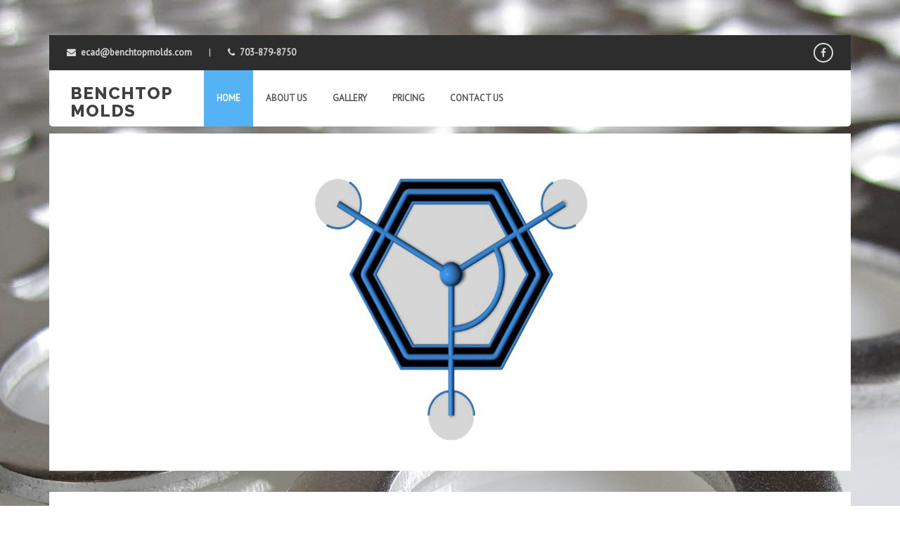

--- FILE ---
content_type: text/html
request_url: http://benchtopmold.com/
body_size: 24714
content:
<!DOCTYPE html>
<html>
<head>
<meta charset="utf-8">
<title>Benchtop Molds | Home Page</title>
<!-- Stylesheets -->
<link href="css/bootstrap.css" rel="stylesheet">
<link href="css/rev-settings.css" rel="stylesheet">
<link href="css/prettyPhoto.css" rel="stylesheet">
<link href="css/owl.css" rel="stylesheet">
<link href="css/animate.css" rel="stylesheet">
<link href="css/style.css" rel="stylesheet">
<!-- Responsive -->
<meta http-equiv="X-UA-Compatible" content="IE=edge">
<meta name="viewport" content="width=device-width, initial-scale=1.0, maximum-scale=1.0, user-scalable=0">
<link href="css/responsive.css" rel="stylesheet">
<!--[if lt IE 9]><script src="http://html5shim.googlecode.com/svn/trunk/html5.js"></script><![endif]-->
</head>

<body>
<!--Page Wrapper-->
<div class="page-wrapper"> 
  
  <!--Preloader Box--> 
  <!--<div class="preloader"></div>--> 
  
  <!--Main Banner-->
  <section class="main-banner banner" style="background-image:url(images/parallax/banner-molds.jpg)"> 
    <!--Main Header-->
    <header class="main-header">
        	<!--Top bar-->
        	<div class="top-bar">
            	<div class="auto-container">
                    <div class="row clearfix">
                        <div class="topbar-wrap clearfix">
                            <!--Top Left-->
                            <div class="top-left clearfix col-lg-6 col-md-6 col-sm-6 col-xs-12">
                            	<p class="email"><a href="mailto:ecad@benchtopmolds.com"><span class="fa fa-envelope"></span>&ensp;ecad@benchtopmolds.com</a></p><span class="bar">&ensp;&ensp;|&ensp;&ensp;</span><p class="phone"><span class="fa fa-phone"></span>&ensp;703-879-8750</p>
                            </div>
                            <!--Top Right-->
                            <div class="top-right col-lg-6 col-md-6 col-sm-6 col-xs-12">
                            	<!--Social Links-->
                            	<ul class="social-links anim-3-all">
                                	<li><a class="img-circle" href="https://www.facebook.com/benchtopmolds" target="_blank" title="Facebook"><span class="fa fa-facebook-f"></span></a></li>
                                    <!--<li><a class="img-circle" href="#" title="Facebook"><span class="fa fa-twitter"></span></a></li>
                                    <li><a class="img-circle" href="#" title="Facebook"><span class="fa fa-linkedin"></span></a></li>
                                    <li><a class="img-circle" href="#" title="Facebook"><span class="fa fa-pinterest-p"></span></a></li>-->
                                </ul>
                            </div>
                            
                        </div>
                    </div>
                </div>
            </div>
            <!--Top bar End-->
            
            <!--Lower Section-->
            <div class="lower-sec">
            	<div class="auto-container">
                	<div class="row">
                    	<!--Content Box-->
                        <div class="box-shadow-effect2">
    						<div class="content-box clearfix">
                            	<!--Logo-->
                                <div class="logo col-lg-2 col-md-2 col-sm-2 anim-5-all"><a href="index.php">BENCHTOP MOLDS</a></div>
                                
                                <!--Navigation-->
                                <nav class="col-md-10 pull-right main-navigation">
                                
                                	<div class="navbar-header">
                                        <button type="button" class="navbar-toggle" data-toggle="collapse" data-target=".navbar-collapse">
                                        <span class="icon-bar"></span>
                                        <span class="icon-bar"></span>
                                        <span class="icon-bar"></span>
                                        </button>
                                    </div>
                                    
                                    <div class="navbar-collapse collapse menu">
                                        <ul class="navbar-nav navbar-left clearfix">
                                            <li class="dropdown current"><a href="index.php">Home</a>
                                            	
                                            </li>
                                            <li><a href="about-us.php">About Us</a></li>
                                          
                                            <li class="dropdown "><a href="gallery.php" class="dropdown-toggle">GALLERY</a>
                                            	
                                            </li>
                                          
                                            <li class="dropdown"><a href="pricing.php" class="dropdown-toggle">PRICING</a>
                                            
                                            <li><a href="contact-us.php">Contact Us</a></li>
                                                  
                                            	
                                            </li>                                  
                                                                                    
                                                                                    
                                                                                    </ul>
                                        <div class="clearfix"></div>
                                    </div>
                                </nav>
                                <!--Navigation End-->
                              
                                
                            </div>
                        </div>
                        
                    </div>
                </div>
            </div>
            
            
        </header>
    
    
    <!-- Main Slider -->
    <article class="main-slider">
      <div class="tp-banner-container">
        <div class="tp-banner">
          <ul>
			  
            <div style="background:#FFF;">
              <!--video width="1140" height="600" autoplay>
                <source src="assets/Final2.mp4" type="video/mp4">
                <source src="movie.ogg" type="video/ogg">
                Your browser does not support the video tag. </video-->
			 
			<p style="text-align:center;"><img src="images/resource/autologo.gif" alt="" height="480"; width="620">
            <div class="overlay">
				
				
            </div>
          </ul>
          <!-- end ul --> 
        </div>
        <!-- end tp-banner --> 
      </div>
      <!-- end banner-container --> 
    </article>
  </section>
  <!--Main Banner Ends--> 
  
  <!--Featured Services-->
  <section class="featured-services">
    <div class="auto-container"> 
      
      <!--Box Container-->
      <div class="container-box anim-5-all">
        <div class="bar bg-white" ></div>
        <header class="sec-title"> <span class="double-line"></span> &ensp;
          <h1>Mold Materials</h1>
          &ensp; <span class="double-line"></span>
          <p>Our inexpensive molds are made from Aluminum, Steel, Plastic, Rubber, or PVC Foam</p>
        </header>
        <div class="col-lg-6 single-what-we-do clearfix">
          <div class="img-wrap "> <img src="images/resource/51.jpg" alt="" height="240"; width="320">
            <div class="overlay">
              <div class="link"> <a href="gallery.php" class="fa fa-link"></a> </div>
            </div>
          </div>
          <div class="content">
            <h3>DESCRIPTION</h3>
            <p>Automated Injection Molding Machines</p>
            <a href="#"></a> </div>
        </div>
        <div class="col-lg-6 single-what-we-do clearfix">
          <div class="img-wrap "> <img src="images/resource/54.jpg" alt="" height="480"; width="436">
            <div class="overlay">
              <div class="link"> <a href="gallery.php" class="fa fa-link"></a> </div>
            </div>
          </div>
          <div class="content">
            <h3>DESCRIPTION</h3>
            <p>Manual Injection Machine made by LNS Technologies</p>
            <a href="#"></a> </div>
        </div>
        <div class="col-lg-6 single-what-we-do clearfix content-left">
          <div class="img-wrap "> <img src="images/resource/69.jpg" alt="" height="640"; width="320">
            <div class="overlay">
              <div class="link"> <a href="gallery.php" class="fa fa-link"></a> </div>
            </div>
          </div>
          <div class="content">
            <h3>DESCRIPTION</h3>
            <p>Semi-Automatic Injection Machine made by Medium Machinery</p>
            <a href="#"></a> </div>
        </div>
        <div class="col-lg-6 single-what-we-do clearfix content-left">
          <div class="img-wrap "> <img src="images/resource/53.jpg" alt="" height="280"; width="360">
            <div class="overlay">
              <div class="link"> <a href="gallery.php" class="fa fa-link"></a> </div>
            </div>
          </div>
          <div class="content">
            <h3>DESCRIPTION</h3>
            <p>Various Manual and Semi-automatic Injection molding machines</p>
            <a href="#"></a> </div>
        </div>
        <div class="clearfix"></div>
      </div>
      <!--Box Container End--> 
      
    </div>
  </section>
  
  <!--Our Services--> 
  
  <!--Our History--> 
  
  <!--<section class="our-services style-three">
        <div class="auto-container">
            <div class="container-box anim-5-all clearfix">
                <div class="col-lg-4">
                    <img src="images/our-services/man.png" alt="">
                </div>
                <div class="col-lg-8">
                    <header class="sec-title text-left style-two">
                        <h1>OUR <br> SERVICE</h1> &ensp; &ensp; <span class="double-line"></span> &ensp; &ensp;  <p>Need Text Here</p>
                    </header>
                    <div class="service-style-three-wrap">
                        <div class="col-lg-6 single-service-style-three skew-right-one">
                            <div class="border">                        
                                <i class="flaticon flaticon-draft"></i>
                                <div class="content">
                                    <h4>Architecture</h4>
                                    <p>Needs text here </p>
                                    <a href="#">Read More</a>
                                </div>
                            </div>
                        </div>
                        <div class="col-lg-6 single-service-style-three skew-left-one ">
                            <div class="border">                        
                                <i class="flaticon flaticon-barrow"></i>
                                <div class="content">
                                    <h4>Isolation</h4>
                                    <p>needs text here </p>
                                    <a href="#">Read More</a>
                                </div>
                            </div>
                        </div>
                        <div class="col-lg-6 single-service-style-three skew-right-two">
                            <div class="border">                        
                                <i class="flaticon flaticon-houses30"></i>
                                <div class="content">
                                    <h4>Renovation</h4>
                                    <p>needs text here. </p>
                                    <a href="#">Read More</a>
                                </div>
                            </div>
                        </div>
                        <div class="col-lg-6 single-service-style-three skew-left-two">
                            <div class="border">                        
                                <i class="flaticon flaticon-forklift2"></i>
                                <div class="content">
                                    <h4>Maintenance</h4>
                                    <p>needs text here. </p>
                                    <a href="#">Read More</a>
                                </div>
                            </div>
                        </div>
                        <div class="col-lg-6 single-service-style-three skew-right-one">
                            <div class="border">                        
                                <i class="flaticon flaticon-water78"></i>
                                <div class="content">
                                    <h4>Architecture</h4>
                                    <p>needs text here </p>
                                    <a href="#">Read More</a>
                                </div>
                            </div>
                        </div>
                        <div class="col-lg-6 single-service-style-three skew-left-one">
                            <div class="border">                        
                                <i class="flaticon flaticon-roller1"></i>
                                <div class="content">
                                    <h4>Isolation</h4>
                                    <p>needs text here </p>
                                    <a href="#">Read More</a>
                                </div>
                            </div>
                        </div>
                    </div>
                </div>
            </div>
        </div>
    </section>--> 
  
  <!--Project Three Column-->
  <section class="project three-col  parallax-section text-center" style="background-image:url(images/parallax/banner-molds.jpg)">
    <div class="auto-container">
      <div class="row"> 
        <!--Section Title-->
        <header class="sec-title"> <span class="double-line"></span> &ensp;
          <h1>GALLERY</h1>
          &ensp; <span class="double-line"></span> </header>
        <!--Filters--> 
        <!-- <ul class="filter-tabs style-two anim-3-all">
                    <li class="filter" data-role="button" data-filter="all">All</li>
                    
                </ul>--> 
        
        <!--Items Container-->
        <div class="filter-list items-container clearfix"> 
          
          <!--Item-->
          <div class="mix mix_all mall house architecture bridge">
            <figure class="image"><img src="images/JPEG/11.jpg" alt="" title=""></figure>
            <div class="overlay anim-5-all">
              <div class="pop-icon"><a href="images/JPEG/11.jpg" data-rel="prettyPhoto" title="" class="fa fa-camera"></a></div>
              <!--<div class="title"><span>Lorem Ipsum</span></div>-->
              <div class="link-icon"><a href="gallery.php" class="fa fa-link"></a></div>
            </div>
          </div>
          
          <!--Item-->
          <div class="mix mix_all flat mall house bridge school">
            <figure class="image"><img src="images/JPEG/12.jpg" alt="" title=""></figure>
            <div class="overlay anim-5-all">
              <div class="pop-icon"><a href="images/JPEG/12.jpg" data-rel="prettyPhoto" title="" class="fa fa-camera"></a></div>
              <!--<div class="title"><span>Lorem Ipsum</span></div>-->
              <div class="link-icon"><a href="gallery.php" class="fa fa-link"></a></div>
            </div>
          </div>
          
          <!--Item-->
          <div class="mix mix_all flat mall architecture bridge school">
            <figure class="image"><img src="images/JPEG/13.jpg" alt="" title=""></figure>
            <div class="overlay anim-5-all">
              <div class="pop-icon"><a href="images/JPEG/13.jpg" data-rel="prettyPhoto" title="" class="fa fa-camera"></a></div>
              <!--<div class="title"><span>Lorem Ipsum</span></div>-->
              <div class="link-icon"><a href="gallery.php" class="fa fa-link"></a></div>
            </div>
          </div>
          
          <!--Item-->
          <div class="mix mix_all flat mall house architecture bridge">
            <figure class="image"><img src="images/JPEG/14.jpg" alt="" title=""></figure>
            <div class="overlay anim-5-all">
              <div class="pop-icon"><a href="images/JPEG/14.jpg" data-rel="prettyPhoto" title="" class="fa fa-camera"></a></div>
             <!-- <div class="title"><span>Lorem Ipsum</span></div>-->
              <div class="link-icon"><a href="gallery.php" class="fa fa-link"></a></div>
            </div>
          </div>
          
          <!--Item-->
          <div class="mix mix_all mall house architecture bridge school">
            <figure class="image"><img src="images/JPEG/15.jpg" alt="" title=""></figure>
            <div class="overlay anim-5-all">
              <div class="pop-icon"><a href="images/JPEG/15.jpg" data-rel="prettyPhoto" title="" class="fa fa-camera"></a></div>
              <!--<div class="title"><span>Lorem Ipsum</span></div>-->
              <div class="link-icon"><a href="gallery.php" class="fa fa-link"></a></div>
            </div>
          </div>
          
          <!--Item-->
          <div class="mix mix_all flat house architecture bridge school">
            <figure class="image"><img src="images/JPEG/16.jpg" alt="" title=""></figure>
            <div class="overlay anim-5-all">
              <div class="pop-icon"><a href="images/JPEG/16.jpg" data-rel="prettyPhoto" title="" class="fa fa-camera"></a></div>
              <!--<div class="title"><span>Lorem Ipsum</span></div>-->
              <div class="link-icon"><a href="gallery.php" class="fa fa-link"></a></div>
            </div>
          </div>
        </div>
        <a href="gallery.php" class="theme-btn full-btn">View All</a> </div>
    </div>
  </section>
  
  <!--Our Team--> 
  
  <!--Main Footer-->
  
  <footer class="main-footer">
    <div class="upper anim-5-all">
      <div class="auto-container">
        <div class="row clearfix"> 
          
          <!--About Us-->
          <article class="col-md-3 col-sm-6 col-xs-12 animated" data-animation="fadeInUp" data-delay="0">
            <div class="widget about">
              <h2>About Us</h2>
              <div class="description">Located in Alexandria, Virginia, we make plastic injection molds from all sorts of aluminum, brass, mold steel, or any other requested material.</div>
              <div class="social"> <a href="https://www.facebook.com/Benchtop-Molds-1073437922701499" target="_blank" class="fa fa-facebook-f"></a> &ensp; <a href="#" class="fa fa-twitter"></a> &ensp; <a href="#" class="fa fa-google-plus"></a> &ensp; <a href="#" class="fa fa-flickr"></a> &ensp; <a href="#" class="fa fa-linkedin"></a> &ensp; <a href="#" class="fa fa-pinterest"></a> </div>
            </div>
          </article>
          <!--About Us End--> 
          
          <!--Tags-->
          <article class="col-md-3 col-sm-6 col-xs-12 animated" data-animation="fadeInUp" data-delay="100">
            <div class="widget tags">
              <h2>contact us</h2>
              <span style="font-size:14px; font-weight:bold; ">Give us a Call</span> <br>
              For Inquiries: <br>
              703-879-8750 <br>
              <br>
              Our Address: <br>
              13504 King Charles Dr <br>
              Chantilly, Virginia 20151
              
              <!--<a href="#">House</a> <a href="#">School</a> <a href="#">Mall</a> <a href="#">Flat</a> <a href="#">Architecture</a> <a href="#">Bridge</a> <a href="#">Interior</a>--> 
            </div>
          </article>
          <!--Tags End--> 
          
          <!--Twitter Feeds-->
          <article class="col-md-3 col-sm-6 col-xs-12 animated" data-animation="fadeInUp" data-delay="150">
            <div class="widget twitter-feeds">
              <h2>Twitter Feeds</h2>
              <div class="feed">
                            	<p>Very lovely  design ever I have seen. <a href="#">http://themeforest.net/</a></p>
                            </div>
              <div class="feed"> 
                <p>Very lovely  design ever I have seen. <a href="#">http://themeforest.net/</a></p> 
              </div>
               <div class="feed">
                            	<p>Very lovely  design ever I have seen. <a href="#">http://themeforest.net/</a></p>
                            </div> 
            </div>
          </article>
          <!--Twitter Feeds End--> 
          
          <!--photo Gallery-->
          <article class="col-md-3 col-sm-6 col-xs-12 animated" data-animation="fadeInUp" data-delay="200">
            <div class="widget gallery">
              <h2>Photo Gallery</h2>
              <div class="img-container clearfix">
                <figure class="image"> <img src="images/resource/71.jpg" alt="" title="" height="72"; width="72">
                  <div class="overlay anim-5-all">
                    <div class="link-icon"><a href="images/resource/71.jpg" data-rel="prettyPhoto" title="Gallery Title" class="fa fa-camera"></a></div>
                  </div>
                </figure>
                <figure class="image"> <img src="images/resource/72.jpg" alt="" title="" height="72"; width="72">
                  <div class="overlay anim-5-all">
                    <div class="link-icon"><a href="images/resource/72.jpg" data-rel="prettyPhoto" title="Gallery Title" class="fa fa-camera"></a></div>
                  </div>
                </figure>
                <figure class="image"> <img src="images/resource/73.jpg" alt="" title="" height="72"; width="72">
                  <div class="overlay anim-5-all">
                    <div class="link-icon"><a href="images/resource/73.jpg" data-rel="prettyPhoto" title="Gallery Title" class="fa fa-camera"></a></div>
                  </div>
                </figure>
                <figure class="image"> <img src="images/resource/74.jpg" alt="" title="" height="72"; width="72">
                  <div class="overlay anim-5-all">
                    <div class="link-icon"><a href="images/resource/74.jpg" data-rel="prettyPhoto" title="Gallery Title" class="fa fa-camera"></a></div>
                  </div>
                </figure>
                <figure class="image"> <img src="images/resource/15.jpg" alt="" title="" height="72"; width="72">
                  <div class="overlay anim-5-all">
                    <div class="link-icon"><a href="images/resource/15.jpg" data-rel="prettyPhoto" title="Gallery Title" class="fa fa-camera"></a></div>
                  </div>
                </figure>
                <figure class="image"> <img src="images/resource/16.jpg" alt="" title="" height="72"; width="72">
                  <div class="overlay anim-5-all">
                    <div class="link-icon"><a href="images/resource/16.jpg" data-rel="prettyPhoto" title="Gallery Title" class="fa fa-camera"></a></div>
                  </div>
                </figure>
              </div>
            </div>
          </article>
          <!--photo Gallery End--> 
          
        </div>
      </div>
    </div>
    <!--Upper--> 
    
    <!--Bottom-->
    
    <div class="bottom" style="padding-bottom:40px;">
      <div class="auto-container" style="color:#55B3F5">
      <div style="float:left; width:50%;" align="left">
      
      &copy; Copyright 2010-2020 All Rights Reserved.  </div>
   
    <div style="float:left; width:50%;" align="right">
     Design & Developed by <a href="http://benchtopmolds.com" target="_blank">Benchtop Molds.</a>  
    </div>
    
    </div>
  </footer>  
  <!--Scroll to top-->
  <div class="go-to-top img-circle anim-3 fa fa-angle-up"></div>
</div>
<!--End pagewrapper--> 

<script src="js/jquery.js"></script> 
<script src="js/bootstrap.min.js"></script> 
<script src="js/revolution.min.js"></script> 
<script src="js/rev-slider.js"></script> 
<script src="js/owl.js"></script> 
<script src="js/isotope.js"></script> 
<script src="js/jquery.mixitup.min.js"></script> 
<script src="js/jquery.prettyPhoto.js"></script> 
<script src="js/jquery.appear.js"></script> 
<script src="js/script.js"></script>
</body>


</html>

--- FILE ---
content_type: text/css
request_url: http://benchtopmold.com/css/style.css
body_size: 65938
content:
/* Builder Multipurpose Construction Theme */


/************ TABLE OF CONTENTS ***************
1. Fonts
2. Reset
3. Global
4. Header
5. MainSlider / Revolution slider
6. Featured Services
7. Our Services
8. Project
9. Masonry Style
10. Latest Blog
11. Testimonials
12. Sponsors / logos
13. Footer
14. Single Project
15. Services Page
16. About us Page
17. Blog Page
18. Blog Detail
19. Contact Us




**********************************************/

@import url('animate.css');
@import url('hover.css');
@import url('flaticon.css');
@import url('font-awesome.css');

@import url(http://fonts.googleapis.com/css?family=PT+Sans:400,400italic,700italic);
@import url(http://fonts.googleapis.com/css?family=Raleway:400,300,500,600,700,800);

/*** 

====================================================================
	Reset
====================================================================

 ***/
* {
	margin:0px;
	padding:0px;
	border:none;
	outline:none;
}

/*** 

====================================================================
	Global Settings
====================================================================

 ***/

body {
	font-family: 'PT Sans', sans-serif;
	font-size:14px;
	color:#929292;
	line-height:1.7em;
	font-weight:400;
	background:#ffffff;
	-webkit-font-smoothing: antialiased;
}

a{
	text-decoration:none;
	cursor:pointer;	
}

a:hover,a:focus,a:visited{
	text-decoration:none;
	outline:none;
}

h1,h2,h3,h4,h5,h6 {
	position:relative;
	font-family: 'Raleway', sans-serif;
	font-weight:normal;
	margin:0px;
	background:none;
	color:#41403f;
}

h1 {
	font-size:28px;
}

h2 {
	font-size:24px;
}

h3 {
	font-size:18px;
}

h4 {
	font-size:16px;
}

p{
	font-size:14px;
	line-height:1.6em;	
}

.out{
	opacity:0;	
}

.strike-through{
	text-decoration:line-through;	
}

.auto-container{
	position:static;
	max-width:1170px;
	padding:0px 15px;
	margin:0 auto;
}

.page-wrapper{
	position:relative;
	margin:0 auto;
	width:100%;
	min-width:280px;
	overflow:hidden;
	
}

ul,li{
	list-style:none;	
}

::-webkit-input-placeholder {}
::-moz-placeholder { }
:-ms-input-placeholder { }
input:-moz-placeholder { }

.theme-color{
	color:#55B3F5;	
}

.center{
	text-align:center;	
}

.anim-3,.anim-3-all *{
	transition:all 0.3s ease;
	-moz-transition:all 0.3s ease;
	-webkit-transition:all 0.3s ease;
	-ms-transition:all 0.3s ease;
	-o-transition:all 0.3s ease;	
}

.anim-5,.anim-5-all *{
	transition:all 0.5s ease;
	-moz-transition:all 0.5s ease;
	-webkit-transition:all 0.5s ease;
	-ms-transition:all 0.5s ease;
	-o-transition:all 0.5s ease;	
}

.anim-7,.anim-7-all *{
	transition:all 0.7s ease;
	-moz-transition:all 0.7s ease;
	-webkit-transition:all 0.7s ease;
	-ms-transition:all 0.7s ease;
	-o-transition:all 0.7s ease;	
}

.theme-btn{
	position:relative;
	display:inline-block;
	padding:10px 35px;
	line-height:24px;
	border-width:2px;
	color:#ffffff !important;
	border-style:solid;
	border-color:#ffffff;
	background:none;
	font-weight:700;
	text-transform:uppercase;
	font-size:13px;
	border-radius:4px;
	-webkit-border-radius:4px;
	-ms-border-radius:4px;
	-o-border-radius:4px;
	-moz-border-radius:4px;	
	transition:all 0.3s ease;
	-moz-transition:all 0.3s ease;
	-webkit-transition:all 0.3s ease;
	-ms-transition:all 0.3s ease;
	-o-transition:all 0.3s ease;
}

.theme-btn:hover{
	background-color:#ffffff !important;
	color:#55B3F5 !important;
	border-color:#ffffff !important;
}

.dark-btn{
	background-color:#41403f;
	color:#ffffff;
	border-color:#41403f;	
}

.full-btn{
	background-color:#55B3F5 !important;
	border-color:#55B3F5 !important;
	color:#ffffff !important;
}


.margin-30{ margin-bottom:30px !important;}
.margin-50{ margin-bottom:50px !important;}
.zero-margin{ margin:0px !important;}
.no-margin{ margin-bottom:0px !important;}

.raleway{font-family: 'Raleway', sans-serif;}

.preloader{ position:fixed; left:0px; top:0px; width:100%; height:100%; z-index:999999; background-color: #55B3F5; background-position:center center; background-repeat:no-repeat; background-image:url(../images/icons/preloader.GIF);}

.sec-title{
	position:relative;
	padding:20px 0px 80px;
	text-align:center;
}

.sec-title h1{
	position:relative;
	display:inline-block;
	font-size:24px;
	font-weight:800;
	line-height:30px;	
}

.sec-title .double-line{
	position:relative;
	top:-4px;
	display:inline-block;
	width:30px;
	height:6px;
	border-top:1px solid #55B3F5;
	border-bottom:1px solid #55B3F5;
}

.parallax-section{
	position:relative;
	padding:110px 0px;
	background-position:center top;
	background-size:cover;
	background-attachment:fixed;
	background-repeat:no-repeat;
}

.parallax-section:before{
	content:'';
	position:absolute;
	left:0px;
	top:0px;
	width:100%;
	height:100%;
	background:#55B3F5(0,0,0,0.80);
	z-index:1;
}

.parallax-section h3{
	font-style:italic;
	font-weight:700;
	color:#ffffff;
	font-size:18px;
	font-family:'PT Sans',sans-serif;
}

.parallax-section h1{
	text-transform:uppercase;
	font-size:28px;
	color:#ffffff;
	margin:25px 0px 30px;
	font-weight:800;
}

.parallax-section *{
	z-index:9;	
}

.bg-grey{
	background-color:#f7f7f7 !important;	
}

.bg-white{
	background-color:#ffffff !important;	
}


.no-padding-bottom{
	padding-bottom:0px !important;	
}

.no-padding-top{
	padding-top:0px !important;	
}

/*** 

====================================================================
	Banner style
====================================================================

****/

.banner{
	position:relative;
	background-repeat:no-repeat;
	background-size:cover;
	background-position:center top;	
}

.banner:before{
	content:' ';
	position:absolute;
	left:0px;
	top:0px;
	width:100%;
	height:100%;
	background-color:#55B3F5(0,0,0,0.0);
	z-index: 1;	
}

.main-banner{
	position:relative;
	min-height:720px;
	transition:all 1s ease;
	-moz-transition:all 1s ease;
	-webkit-transition:all 1s ease;
	-ms-transition:all 1s ease;
	-o-transition:all 1s ease;	
}

.main-banner.changed{
	min-height:200px;
	padding-bottom:20px;	
}

.main-banner.style-two{
	position:relative;
	min-height:660px;	
}

.main-banner.style-two.changed{
	min-height:200px;
	padding-bottom:0px;	
}

.page-banner{
	position:relative;
	min-height:300px;	
}

.page-title{
	position:relative;
	padding:65px 0px;
	background:none;
	z-index:9;
}

.page-title h1{
	font-size:24px;
	font-weight:800;
	line-height:30px;
	text-transform:uppercase;
	color:#ffffff;	
}

.page-title .path{
	font-size:14px;
	color:#ffffff;
	font-weight:600;
	line-height:20px;
	padding:5px 15px;
	font-family:'Raleway',sans-serif;
}

.page-title .path a{
	position:relative;
	font-size:13px;
	display:inline-block;
	color:#ffffff;	
}

.page-title .path a:hover{
	text-decoration:underline;	
}

/*** 

====================================================================
	Main Header style
====================================================================

****/


.main-header{
	position:relative;
	z-index:999;
	transition:all 0.7s ease;
	-moz-transition:all 0.7s ease;
	-webkit-transition:all 0.7s ease;
	-ms-transition:all 0.7s ease;
	-o-transition:all 0.7s ease;
	padding-top:50PX;	
}

.main-header.fixed{
	z-index:1000;
}

.main-header .top-bar{
	position:relative;
	transition:all 0.7s ease;
	-moz-transition:all 0.7s ease;
	-webkit-transition:all 0.7s ease;
	-ms-transition:all 0.7s ease;
	-o-transition:all 0.7s ease;	
}

.full-width-header .top-bar{
	background-color:#222d34;
}

.main-header .top-bar .top-left{
	position:relative;
	color:#ffffff;
}


.main-header .top-bar .email,
.main-header .top-bar .phone{
	position:relative;
	display:inline-block;
	font-size:13px;
	font-weight:700;
	margin:0px;
	padding:15px 0px;
	line-height:30px;	
}

.main-header .top-bar .top-left a{
	position:relative;
	color:#ffffff;
}

.full-width-header .top-bar .top-left .email{
	border-left:1px solid #58656e;
	border-right:1px solid #58656e;
	padding:15px 20px;
}

.full-width-header .top-bar .top-left .phone{
	border-right:1px solid #58656e;
	padding:15px 20px;
}

.full-width-header .top-bar .top-left .phone,
.full-width-header .top-bar .top-left a{
	color:#58656e;
	font-weight:400 !important;
}

.full-width-header .bar{
	display:none;	
}

.main-header .top-bar .top-right{
	position:relative;
	float:right;
	text-align:right;
}

.main-header .top-bar .social-links{
	position:relative;
	margin:16px 0px;	
}

.main-header .top-bar .social-links li{
	position:relative;
	display:inline-block;
	width:28px;
	height:28px;
	margin-left:4px;	
}

.main-header .top-bar .social-links li a{
	position:relative;
	display:block;
	width:28px;
	height:28px;
	text-align:center;
	line-height:24px;
	color:#ffffff;
	border:2px solid #ffffff;	
}

.full-width-header .top-bar .social-links li a{
	line-height:28px;
	border:none;	
}

.main-header .top-bar .social-links li a:hover{
	color:#55B3F5;
	background:#ffffff;	
}

.full-width-header .top-bar .social-links li a:hover{
	background:none;
}

.main-header .content-box{
	position:relative;
	max-width:1140px;
	margin:0 auto;
	background:#ffffff;
	min-height:80px;
	height:80px;
	border-radius:5px;
	-webkit-border-radius:5px;
	-moz-border-radius:5px;
	-ms-border-radius:5px;
	-oborder-radius:5px;	
}

.full-width-header .content-box{
	position:relative;
	max-width:1140px;
	margin:0 auto;
	background:none;
	min-height:60px;
	height:60px;
	border-radius:0px;
	-webkit-border-radius:0px;
	-moz-border-radius:0px;
	-ms-border-radius:0px;
	-oborder-radius:0px;	
}

.main-header.fixed .lower-sec .content-box{
	box-shadow:0px 0px 5px 0px #55B3F5(0,0,0,0.5);
	-webkit-box-shadow:0px 0px 5px 0px #55B3F5(0,0,0,0.5);
	-ms-box-shadow:0px 0px 5px 0px #55B3F5(0,0,0,0.5);
	-o-box-shadow:0px 0px 5px 0px #55B3F5(0,0,0,0.5);
	-moz-box-shadow:0px 0px 5px 0px #55B3F5(0,0,0,0.5);	
}

.full-width-header.fixed .lower-sec .content-box{
	box-shadow:none;
	-webkit-box-shadow:none;
	-ms-box-shadow:none;
	-o-box-shadow:none;
	-moz-box-shadow:none;
}

.full-width-header .lower-sec{
	position:relative;
	padding:30px 0px;
	background:#f4f4f4;
	transition:all 0.7s ease;
	-moz-transition:all 0.7s ease;
	-webkit-transition:all 0.7s ease;
	-ms-transition:all 0.7s ease;
	-o-transition:all 0.7s ease;
}

.main-header.fixed .lower-sec{
	position:fixed;
	left:0px;
	top:0px;
	width:100%;	
}

.full-width-header.fixed .lower-sec{
	padding:10px 0px;	
}

.full-width-header .lower-sec .auto-container{
	padding-bottom:0px;
	background:none;	
}

.main-header .content-box .logo{
	position:relative;	
}

.main-header .content-box .logo a{
	position:relative;
	display:block;
	text-transform:uppercase;
	font-size:24px;
	font-family: 'Raleway', sans-serif;
	font-weight:800;
	line-height:25px;
	padding:20px 15px;
	letter-spacing:1px;
	color:#41403f;	
}

.full-width-header .content-box .logo{
	padding:10px 0px;	
}
.full-width-header .content-box .logo a{
	padding:0px 0px;	
}


.main-header .content-box .logo a:hover{
	color:#55B3F5;	
}

.main-navigation{
	position:relative;
	padding-right:200px;	
}

.main-navigation .menu > ul{
	position:relative;
	margin:0px 100px 0px 0px;
	padding:0px;
	display:block;	
}

.main-navigation .menu > ul > li{
	position:relative;
	display:block;
	float:left;	
}

.main-navigation .menu > ul > li > a{
	position:relative;
	display:block;
	line-height:30px;
	padding:25px 18px;
	color:#5a5a5a;
	font-size:13px;
	text-transform:uppercase;
	font-weight:700;
	transition:background 0.5s ease;
	-moz-transition:background 0.5s ease;
	-webkit-transition:background 0.5s ease;
	-ms-transition:background 0.5s ease;
	-o-transition:background 0.5s ease;
	z-index:1;
}

.full-width-header .main-navigation .menu > ul > li > a{
	padding:15px 18px;	
}

.main-navigation .menu > ul > li:hover > a,
.main-navigation .menu > ul > li.current > a{
	background:#55B3F5;
	color:#ffffff;
}

.main-navigation .menu > ul > li > ul{
	position:absolute;
	left:0px;
	top:100%;
	padding:0px;
	width:200px;
	border:none;
	border-top:3px solid #55B3F5;
	background:#ffffff;
	overflow:hidden;
	transform-origin: left top;
	-webkit-transform-origin: left top;
	-moz-transform-origin: left top;
	-ms-transform-origin: left top;
	display:none;
}

.main-navigation .menu > ul > li > ul > li{
	position:relative;
	display:block;
	line-height:24px;
	margin:0px;
	border-bottom:1px solid #55B3F5(253,186,56,0.5);
}

.main-navigation .menu > ul > li > ul > li:last-child{
	border:none;
}

.main-navigation .menu > ul > li > ul > li > a{
	position:relative;
	color:#5a5a5a;
	font-size:13px;
	text-transform:uppercase;
	padding:8px 18px;
	font-weight:700;
	transition:all 0.5s ease;
	-moz-transition:all 0.5s ease;
	-webkit-transition:all 0.5s ease;
	-ms-transition:all 0.5s ease;
	-o-transition:all 0.5s ease;
}

.main-navigation .menu > ul > li > ul > li:hover > a{
	background:none;
	color:#55B3F5;
}

.main-header .content-box .search-box{
	position:absolute;
	top:23px;
	right:25px;
	width:200px;
	height:34px;
	transition:all 0.5s ease;
	-moz-transition:all 0.5s ease;
	-webkit-transition:all 0.5s ease;
	-ms-transition:all 0.5s ease;
	-o-transition:all 0.5s ease;
}

.full-width-header .search-box{
	top:13px !important;	
}

.main-header .content-box .search-box *{
	transition:all 0.5s ease;
	-moz-transition:all 0.5s ease;
	-webkit-transition:all 0.5s ease;
	-ms-transition:all 0.5s ease;
	-o-transition:all 0.5s ease;	
}

.main-header .content-box .search-box .form-group{
	position:relative;
	margin:0px;	
}

.main-header .content-box .search-box input[type="text"],
.main-header .content-box .search-box input[type="search"]{
	position:relative;
	width:100%;
	line-height:22px;
	padding:5px 42px 5px 22px;
	border:1px solid #55B3F5(0,0,0,0);
	font-family: 'PT Sans', sans-serif;
	font-size:14px;
	background:#f4f4f4;
	color:#5a5a5a;
	height:34px;
	border-radius:17px;
	-webkit-border-radius:17px;
	-ms-border-radius:17px;
	-moz-border-radius:17px;
	-o-border-radius:17px;
}

.full-width-header .content-box .search-box input[type="text"],
.full-width-header .content-box .search-box input[type="search"]{
	background:#ededed;
}

.main-header .content-box .search-box .form-group:after{
	font-family:'FontAwesome';
	content:'\f002';
	font-size:16px;
	position:absolute;
	right:5px;
	top:0px;
	display:block;
	width:24px;
	height:34px;
	line-height:34px;
	color:#55B3F5(214,214,214,1);
	z-index:5;
}

.main-header .content-box .search-box input[type="text"]:focus,
.main-header .content-box .search-box input[type="search"]:focus{
	border-color:#55B3F5(253,186,56,0.5);	
}

.main-navigation .navbar-toggle{
	border:1px solid #55B3F5;	
}

.main-navigation .navbar-toggle .icon-bar{
	background-color:#55B3F5 !important;
}


/*** 

====================================================================
	Main SLider style
====================================================================

****/

.main-slider{
	position:relative;
	z-index:99;
	max-width:1140px;
	margin:0 auto;
	min-height:420px;
	transition:all 0.7s ease;
	-moz-transition:all 0.7s ease;
	-webkit-transition:all 0.7s ease;
	-ms-transition:all 0.7s ease;
	-o-transition:all 0.7s ease;
}

.main-slider h2{
	font-size:36px;
	font-weight:800;
	text-transform:uppercase;
	line-height:1.2em;
	color:#ffffff;	
}

.main-slider h2 span{
	position:relative;
	color:#41403f;	
}

.main-slider h2 span:after{
	content:'';
	position:absolute;
	left:0px;
	bottom:-10px;
	display:block;
	width:50%;
	height:5px;
	background:#ffffff;	
}

.main-slider h4{
	font-size:16px;
	font-weight:500;
	line-height:1.4em;
	color:#ffffff;	
}

.main-slider .tp-bullets{
	top:86%;
	left:45% !important;	
}

.main-slider .tp-bullets .bullet{
	background-image:none !important;
	width:14px !important;
	height:14px !important;
	margin:0px 5px !important;
	padding:0px;
	border:2px solid #ffffff;
	background:none;
	border-radius:50%;
	-webkit-border-radius:50%;
	-ms-border-radius:50%;
	-o-border-radius:50%;
	-moz-border-radius:50%;
}

.main-slider .tp-bullets .bullet.selected{
	background-color:#ffffff;
}

.main-slider .caption.image.right{
	position:absolute;
	width:100%;
	height:100%;
	right:0px;
	top:0px;
	z-index:-1;
}

.main-slider .caption.image.left{
	position:absolute;
	width:100%;
	height:100%;
	left:0px;
	top:0px;
	z-index:-1;
}

.main-slider .caption.image.right img{
	position:absolute;
	right:80px;
	top:20px;
}

.main-slider .caption.image.left img{
	position:absolute;
	left:0px;
	top:20px;
}


/*** 

====================================================================
	Featured Services style
====================================================================

****/


.featured-services{
	position:relative;
	padding:60px 0px 40px;
	background:#ffffff;
	z-index:999;	
}

.featured-services.style-two{
	background:#f7f7f7;	
}

.featured-services .container-box {
    position: relative;
    margin: -80px auto 0px;
    padding: 40px 60px 0px;
    background: #ffffff;
    max-width: 1140px;
}

.featured-services.style-two .container-box{
	margin-top:0px;
	padding-top:20px;
	background:none;	
}

.featured-services .bar{
	position:absolute;
	left:0px;
	top:0px;
	background:#ffffff;
	display:block;
	width:100%;
	height:60px;
	z-index:99999;
}

.featured-services.style-two .container-box .bar,.featured-services.style-two .container-box:before,.featured-services.style-two .container-box:after{
	display:none;	
}

.featured-services .container-box:before,
.featured-services .container-box:after{
  z-index: -1;
  position: absolute;
  content: "";
  top: 0px;
  left: 5px;
  width: 5px;
  height:150px;
  background: #777;
  -webkit-box-shadow: 0 15px 10px #55B3F5(0,0,0,0.7);
  -moz-box-shadow: 0 15px 10px #55B3F5(0,0,0,0.7);
  box-shadow: 0 15px 10px #55B3F5(0,0,0,0.7);
  -webkit-transform: rotate(-3deg);
  -moz-transform: rotate(-3deg);
  -o-transform: rotate(-3deg);
  -ms-transform: rotate(-3deg);
  transform: rotate(-3deg);
}


.featured-services .container-box:after{
  -webkit-transform: rotate(3deg);
  -moz-transform: rotate(3deg);
  -o-transform: rotate(3deg);
  -ms-transform: rotate(3deg);
  transform: rotate(3deg);
  right: 5px;
  left: auto;
}

.featured-services .service-box{
	position:relative;
	padding:0px 25px;
	margin-bottom:40px;
	color:#929292;
}

.featured-services .image,.featured-services .image img{
	position:relative;
	display:block;
	width:100%;
	overflow:hidden;
}

.featured-services .overlay{
	position:absolute;
	left:0px;
	top:0px;
	width:100%;
	height:100%;
	display:block;
	background-color:#55B3F5(250,178,38,0.90);
	opacity:0;
	transform:scale(0,0);
	-moz-transform:scale(0,0);
	-ms-transform:scale(0,0);
	-webkit-transform:scale(0,0);	
}

.featured-services .overlay .link-icon{
	position:absolute;
	left:0px;
	top:0px;
	display:table;
	width:100%;
	height:100%;	
}

.featured-services .overlay .link-icon a{
	position:relative;
	display:table-cell;
	vertical-align:middle;
	text-align:center;
	color:#ffffff;
	font-size:20px;
}

.featured-services .service-box:hover .overlay{
	opacity:1;
	transform:scale(1,1);
	-moz-transform:scale(1,1);
	-ms-transform:scale(1,1);
	-webkit-transform:scale(1,1);
}

.featured-services h3{
	margin:25px 0px 15px;
	font-weight:500;	
}

.featured-services h3 a{
	color:#41403f;
}

.featured-services .service-box:hover h3 a{
	color:#55B3F5;
}




/*** 

====================================================================
	Our Services style
====================================================================

****/


.our-services{
	position:relative;
	padding:60px 0px 40px;
	background:#f7f7f7;	
}

.our-services .container-box{
	position:relative;	
}

.our-services .service-box{
	position:relative;
	padding:0px 40px 0px 90px;
	margin-bottom:50px;
	color:#929292;
}

.our-services .service-box .icon{
	position:absolute;
	width:50px;
	height:50px;
	border:5px solid #ffc553;
	background:#55B3F5;
	left:15px;
	top:0px;	
}

.our-services .service-box:hover .hvr-ripple-out:before,
.our-services .service-box:focus .hvr-ripple-out:before,
.our-services .service-box:active .hvr-ripple-out:before {
  -webkit-animation-name: hvr-ripple-out;
  animation-name: hvr-ripple-out;
}

.our-services .service-box .icon:before{
	border-color:#55B3F5;
	border-radius:50%;
	-webkit-border-radius:50%;
	-ms-border-radius:50%;
	-o-border-radius:50%;
	-moz-border-radius:50%;
}

.our-services .service-box .icon span{
	display:block;
	text-align:center;
	line-height:38px;
	width:100%;
	height:38px;
	color:#ffffff;
	font-size:16px;
}

.our-services .service-box h3{
	margin:5px 0px 12px;
	font-weight:500;	
}

.our-services .service-box h3 a{
	color:#41403f;
}

.our-services .service-box:hover h3 a{
	color:#55B3F5;
}

.our-services .service-box .content a{
	color:#55B3F5;
	font-weight:700;
	text-transform:uppercase;
	font-family:'Raleway',sans-serif;
	font-size:13px;
}

.our-services .service-box .content a:hover{
	text-decoration:underline;
}

.our-services.style-two{
	padding:60px 0px 0px;
	background:#ffffff;	
}

.our-services.style-two .left{
	position:relative;
	width:33.33333%;
	float:left;
	padding:80px 30px 80px 0px;
	text-align:right;	
}

.our-services.style-two .mid{
	position:absolute;
	left:33.3333%;
	top:0px;
	width:33.3333%;
	height:100%;
	background-size:auto auto;
	background-position:center bottom;
	background-repeat:no-repeat;
}

.our-services.style-two .right{
	position:relative;
	width:33.33333%;
	float:right;
	padding:80px 0px 80px 30px;
	text-align:left;
}

.our-services.style-two .left .service-box{
	padding:0px 75px 0px 0px;
	margin-bottom:50px;
	float:none;	
}

.our-services.style-two .right .service-box{
	padding:0px 0px 0px 75px;
	margin-bottom:50px;
	float:none;	
}

.our-services.style-two .left .icon{
	left:auto;
	right:0px;
	top:0px;	
}

.our-services.style-two .right .icon{
	left:0px;
	top:0px;	
}


/*** 

====================================================================
	Project style
====================================================================

****/

.project{
	position:relative;
	padding:60px 0px 100px;
}

.project .filter-tabs{
	position:relative;
	text-align:center;
	display:block;
	width:100%;
	margin-bottom:50px;
}

.project .filter-tabs li{
	position:relative;
	display:inline-block;
	margin:0px 4px 10px;
	line-height:22px;
	padding:5px 22px;
	border:1px solid #eeeeee;
	border-radius:3px;
	-webkit-border-radius:3px;
	-ms-border-radius:3px;
	-o-border-radius:3px;
	-moz-border-radius:3px;
	background:none;
	color:#929292;
	cursor:pointer;
}

.project .filter-tabs li:hover{
	border-color:#55B3F5;	
}

.project .filter-tabs li.active,
.project .filter-tabs li:active{
	background-color:#55B3F5 !important;
	border-color:#55B3F5 !important;
	color:#ffffff !important;	
}

.project .filter-tabs.style-two li{
	height:16px;
	border:1px solid #929292;
	border-bottom:none;
	border-top:none;
	border-right:none;
	line-height:14px;
	padding:0px 20px;
	margin:0px -2px;
	border-radius:0px;
	-webkit-border-radius:0px;
	-ms-border-radius:0px;
	-o-border-radius:0px;
	-moz-border-radius:0px;	
}

.project .filter-tabs.style-two li:last-child{
	border-right:1px solid;	
}

.project .filter-tabs.style-two li.active,
.project .filter-tabs.style-two li:hover,
.project .filter-tabs.style-two li:active{
	background:none !important;
	color:#55B3F5 !important;
	border-color:#929292 !important;	
}

.project ul.filter{
	position:relative;
	text-align:center;
	display:block;
	width:100%;
	margin-bottom:50px;
}

.project ul.filter li{
	position:relative;
	display:inline-block;
	margin:0px 4px 10px;
}

.project ul.filter li a{
	position:relative;
	display:block;
	line-height:22px;
	padding:5px 22px;
	border:1px solid #eeeeee;
	border-radius:3px;
	-webkit-border-radius:3px;
	-ms-border-radius:3px;
	-o-border-radius:3px;
	-moz-border-radius:3px;
	background:none;
	color:#929292;
	cursor:pointer;	
}

.project ul.filter li:hover a{
	border-color:#55B3F5;	
}

.project ul.filter li a.active,
.project ul.filter li a:active{
	background-color:#55B3F5 !important;
	border-color:#55B3F5 !important;
	color:#ffffff !important;	
}

.items-container{
	position:relative;	
}

.project.full .items-container,
.project.full .isotope-container{
	margin-left:-1px;
	margin-right:-1px;
}

.project.three-col .items-container{
	margin-left:-7px;
	margin-right:-7px;
}

.project.three-col .items-container{
	margin-left:-12px;
	margin-right:-12px;
}

.items-container .mix{
	position:relative;
	display:none;
	float:left;
	overflow:hidden;
	background:#ffffff;
		
}

.project.three-col .mix{
	width:33.33333333%;
	border:7px solid #ffffff;
}

.project.two-col .mix{
	width:50%;
	border:12px solid #ffffff;
}

.project.full .mix{
	
	width:33.33333333%;
	border:1px solid #ffffff;
}

.items-container .mix .image{
	position:relative;
	width:100%;
	z-index:5;
}

.items-container .mix .image img{
	position:relative;
	display:block;
	width:98%;
	height:287%;	
}

.items-container .mix .overlay{
	position:absolute;
	left:0px;
	top:0px;
	display:block;
	width:100%;
	height:100%;
	z-index:10;
}

.items-container .mix .pop-icon{
	position:absolute;
	left:0px;
	top:-25%;
	display:table;
	width:100%;
	height:25%;
	background-color:#55B3F5;
}

.items-container .mix .pop-icon a,
.items-container .mix .link-icon a{
	position:relative;
	display:table-cell;
	vertical-align:middle;
	text-align:center;
	color:#ffffff;
	font-size:20px;
}

.items-container .mix .title{
	position:absolute;
	left:0px;
	top:30%;
	display:table;
	width:100%;
	height:40%;
	background-color:#55B3F5;
	opacity:0;
}

.items-container .mix .title span{
	position:relative;
	display:table-cell;
	vertical-align:middle;
	text-align:center;
	font-size:16px;
	font-family:'Raleway',serif;
	font-weight:500;
	color:#ffffff;	
}

.items-container .mix .link-icon{
	position:absolute;
	left:0px;
	bottom:-25%;
	display:table;
	width:100%;
	height:25%;
	background-color:#55B3F5;
}

.items-container .mix:hover .title{
	opacity:1;	
}

.items-container .mix:hover .pop-icon{
	top:0%;
}

.items-container .mix:hover .link-icon{
	bottom:0%;
}


/*** 

====================================================================
	Masonary style
====================================================================

****/

.masonary-layout{
	position:relative;	
}

.isotope-container{
	position:relative;
	margin-left:-1px;
	margin-right:-1px;	
}

.isotope-container .isotope-item{
	position:relative;
	float:left;
	overflow:hidden;
	background:#ffffff;
	width:33.333%;
	border:1px solid #ffffff;
		
}

.isotope-container .isotope-item.width-1{
	width:33.333%;	
}

.isotope-container .isotope-item.width-2{
	width:66.666%;	
}

.isotope-container .isotope-item.width-3{
	width:100%;	
}

.isotope-container .isotope-item .image{
	position:relative;
	width:100%;
	z-index:5;
}

.isotope-container .isotope-item .image img{
	position:relative;
	display:block;
	width:100%;	
}

.isotope-container .isotope-item .overlay{
	position:absolute;
	left:0px;
	top:0px;
	display:block;
	width:100%;
	height:100%;
	z-index:10;
}

.isotope-container .isotope-item .pop-icon{
	position:absolute;
	left:0px;
	top:-25%;
	display:table;
	width:100%;
	height:25%;
	background-color:#55B3F5(250,178,38,0.5);
}

.isotope-container .isotope-item .pop-icon a,
.isotope-container .isotope-item .link-icon a{
	position:relative;
	display:table-cell;
	vertical-align:middle;
	text-align:center;
	color:#ffffff;
	font-size:20px;
}

.isotope-container .isotope-item .title{
	position:absolute;
	left:0px;
	top:30%;
	display:table;
	width:100%;
	height:40%;
	background-color:#55B3F5(250,178,38,0.90);
	opacity:0;
}

.isotope-container .isotope-item .title span{
	position:relative;
	display:table-cell;
	vertical-align:middle;
	text-align:center;
	font-size:16px;
	font-family:'Raleway',serif;
	font-weight:500;
	color:#ffffff;	
}

.isotope-container .isotope-item .link-icon{
	position:absolute;
	left:0px;
	bottom:-25%;
	display:table;
	width:100%;
	height:25%;
	background-color:#55B3F5(250,178,38,0.5);
}

.isotope-container .isotope-item:hover .title{
	opacity:1;	
}

.isotope-container .isotope-item:hover .pop-icon{
	top:0%;
}

.isotope-container .isotope-item:hover .link-icon{
	bottom:0%;
}


/*** 

====================================================================
	Latest Blog style
====================================================================

****/

.latest-blog{
	position:relative;
	padding:60px 0px 100px;	
}

.blog-post{
	position:relative;
	margin-bottom:20px;	
}

.blog-post .post-inner{
	padding:25px 25px 35px;
	background:#ffffff;	
}

.blog-post .post-inner .image{
	position:relative;
	overflow:hidden;
	display:block;	
}

.blog-post .post-inner .image img{
	display:block;
	width:100%;	
}

.blog-post .overlay{
	position:absolute;
	left:0px;
	top:0px;
	width:100%;
	height:100%;
	display:block;
	background-color:#55B3F5(250,178,38,0.90);
	opacity:0;
	transform:scale(0,0);
	-moz-transform:scale(0,0);
	-ms-transform:scale(0,0);
	-webkit-transform:scale(0,0);	
}

.blog-post .overlay .link-icon{
	position:absolute;
	left:0px;
	top:0px;
	display:table;
	width:100%;
	height:100%;	
}

.blog-post .overlay .link-icon a{
	position:relative;
	display:table-cell;
	vertical-align:middle;
	text-align:center;
	color:#ffffff;
	font-size:20px;
}

.blog-post:hover .overlay{
	opacity:1;
	transform:scale(1,1);
	-moz-transform:scale(1,1);
	-ms-transform:scale(1,1);
	-webkit-transform:scale(1,1);
}

.blog-post .content,.blog-post .content .description{
	position:relative;
	color:#929292;
	line-height:1.8em;	
}

.blog-post .content h3{
	margin:30px 0px 15px;
	font-weight:500;	
}

.blog-post .content h3 a{
	color:#313232;
}

.blog-post .content h3 a:hover{
	color:#55B3F5;
}

.blog-post .info{
	position:relative;
	margin-top:15px;	
}

.blog-post .content .date{
	font-size:16px;
	font-style:italic;
	color:#707070;	
}

.blog-post .content .more a{
	color:#55B3F5;
	font-weight:700;
	text-transform:uppercase;
	font-family:'Raleway',sans-serif;
	font-size:13px;
}

.blog-post .content .more a:hover{
	text-decoration:underline;
}

/*** 

====================================================================
	Testimonials style
====================================================================

****/

.testimonials{
	position:relative;
	padding:60px 0px 90px;	
}

.testimonials .quote-icon{
	position:relative;
	display:block;
	text-align:center;
	font-size:32px;
	margin:-20px 0px 50px;	
}

.testimonials .slider{
	position:relative;	
}

.testimonials .slide-item{
	position:relative;
	float:left;
	padding:0px 0px 0px 122px;
}

.testimonials .slide-item .avatar{
	position:absolute;
	left:0px;
	top:0px;
	width:95px;
	border:1px solid #e0e0e0;
	border-radius:5px;
	-webkit-border-radius:5px;
	-moz-border-radius:5px;
	-ms-border-radius:5px;
	-o-border-radius:5px;
	padding:7px;
	background:none;
}

.testimonials .slide-item .avatar img{
	position:relative;
	display:block;
	width:100%;
	border-radius:3px;
	-webkit-border-radius:3px;
	-moz-border-radius:3px;
	-ms-border-radius:3px;
	-o-border-radius:3px;	
}

.testimonials .slide-item .content{
	position:relative;	
}

.testimonials .slide-item .content .quote-text{
	position:relative;
	border:1px solid #f0f0f0;
	padding:25px 25px 30px;
	border-radius:5px;
	-webkit-border-radius:5px;
	-ms-border-radius:5px;
	-o-border-radius:5px;
	-moz-border-radius:5px;
	line-height:1.8em;
	text-align:justify;
}

.testimonials .slide-item .curve{
	position:absolute;
	left:-14px;
	top:20px;
	display:block;
	width:15px;
	height:30px;
	overflow:hidden;
	z-index:5;	
}

.testimonials .slide-item .curve:before{
	content:'';
	position:absolute;
	left:6px;
	top:0px;
	display:block;
	width:30px;
	height:30px;
	border:1px solid #f0f0f0;
	background:#ffffff;
	transform:rotate(-45deg);
	-webkit-transform:rotate(-45deg);
	-ms-transform:rotate(-45deg);
	-o-transform:rotate(-45deg);
	-moz-transform:rotate(-45deg);
}

.testimonials .slide-item .content .quote-author{
	position:relative;
	padding:15px 2px 20px;
	font-size:13px;
	font-family:'Raleway',sans-serif;
}

.testimonials .slide-item:hover .curve:before,
.testimonials .slide-item:hover .avatar,
.testimonials .slide-item:hover .quote-text
{
	border-color:#55B3F5;
}

.testimonials .owl-dots{
	position:relative;
	margin-top:40px;	
}

.testimonials .owl-dots .owl-dot{
	background-image:none !important;
	width:12px !important;
	height:12px !important;
	margin:0px 5px !important;
	padding:0px;
	border:2px solid #55B3F5;
	background:none;
	border-radius:50%;
	-webkit-border-radius:50%;
	-ms-border-radius:50%;
	-o-border-radius:50%;
	-moz-border-radius:50%;
}

.testimonials .owl-dots .owl-dot span{
	display:none;	
}

.testimonials .owl-dots .owl-dot.active{
	background-color:#55B3F5;
	background:#55B3F5;
}

/*** 

====================================================================
	Client Logos style
====================================================================

****/

.client-logos{
	position:relative;
	background:#ffffff;
	padding:20px 0px;
	text-align:center;	
}

.client-logos:before{
	content:'';
	position:absolute;
	left:0px;
	top:-30px;
	height:30px;
	width:100%;
	background:url(../images/logo-section-shade.png) center bottom no-repeat;	
}

.client-logos img:hover{
	opacity:0.7;	
}

.client-logos.style-two{
	background-color:#55B3F5;	
}

.client-logos.style-two:before{
	display:none;	
}

.client-logos.style-two img{
	opacity:0.5;	
}

.client-logos.style-two img:hover{
	opacity:1;	
}


/*** 

====================================================================
	Footer style
====================================================================

****/

.main-footer{
	position:relative;
	background:#222d34;	
}

.main-footer .upper{
	position:relative;
	padding:40px 0px 0px;
	color:#a4b0b6;	
}

.main-footer .bottom{
	position:relative;
	padding:20px 0px;
	background:#20262a;
	color:#4c5357;
	text-transform:uppercase;
	text-align:center;
}

.main-footer .upper .col-md-3{
	min-height:180px;
	margin-bottom:20px;	
}

.main-footer h2{
	position:relative;
	font-size:16px;
	font-weight:800;
	color:#ffffff;
	margin-bottom:24px;
	text-transform:uppercase;
}

.main-footer .social{
	position:relative;
	margin-top:20px;	
}

.main-footer .social a{
	position:relative;
	display:inline-block;
	margin:0px 3px;
	color:#55B3F5;
	font-size:18px;	
}

.main-footer .social a:hover{
	color:#ffffff;	
}

.main-footer .tags a{
	position:relative;
	display:inline-block;
	margin:0px 7px 7px 0px;
	line-height:20px;
	padding:7px 15px;
	color:#a4b0b6;
	background:#2e3f49;
	border-radius:5px;
	-webkit-border-radius:5px;
	-ms-border-radius:5px;
	-o-border-radius:5px;
	-moz-border-radius:5px;	
}

.main-footer .tags a:hover{
	color:#55B3F5;	
}

.main-footer .twitter-feeds .feed{
	position:relative;
	padding-left:50px;
	margin-bottom:22px;
}

.main-footer .twitter-feeds .feed:before{
	font-family: 'FontAwesome';
	content:'\f099';
	position:absolute;
	left:0px;
	top:5px;
	display:block;
	width:36px;
	height:36px;
	text-align:center;
	line-height:36px;
	color:#ffffff;
	font-size:16px;
	background-color:#3498db;
	border-radius:50%;
	-webkit-border-radius:50%;
	-ms-border-radius:50%;
	-o-border-radius:50%;
	-moz-border-radius:50%;
	transition:all 0.5s ease;
	-moz-transition:all 0.5s ease;
	-webkit-transition:all 0.5s ease;
	-ms-transition:all 0.5s ease;
	-o-transition:all 0.5s ease;
}

.main-footer .twitter-feeds .feed:hover:before{
	background-color:#55B3F5;
}

.main-footer .twitter-feeds .feed a{
	color:#f2f2f2;	
}

.main-footer .twitter-feeds .feed a:hover{
	color:#55B3F5;	
}

.main-footer .gallery{
	position:relative;	
}

.main-footer .gallery .image{
	position:relative;
	float:left;
	width:33.3333336%;
	border:2px solid #222d34;
	overflow:hidden;
	display:block;	
}

.main-footer .gallery .image img{
	display:block;
	width:100%;	
}

.main-footer .gallery .overlay{
	position:absolute;
	left:0px;
	top:0px;
	width:100%;
	height:100%;
	display:block;
	background-color: #55B3F5;
	opacity:0;
	transform:scale(0,0);
	-moz-transform:scale(0,0);
	-ms-transform:scale(0,0);
	-webkit-transform:scale(0,0);	
}

.main-footer .gallery .overlay .link-icon{
	position:absolute;
	left:0px;
	top:0px;
	display:table;
	width:100%;
	height:100%;	
}

.main-footer .gallery .overlay .link-icon a{
	position:relative;
	display:table-cell;
	vertical-align:middle;
	text-align:center;
	color:#ffffff;
	font-size:20px;
}

.main-footer .gallery .image:hover .overlay{
	opacity:1;
	transform:scale(1,1);
	-moz-transform:scale(1,1);
	-ms-transform:scale(1,1);
	-webkit-transform:scale(1,1);
}


/*** 

====================================================================
	Single Project style
====================================================================

****/

.main-content-area{
	position:relative;
	padding:80px 0px 100px;
	background:#ffffff;	
}

.single-project{
	position:relative;	
}

.single-project .project-images{
	position:relative;
	margin-bottom:60px;	
}

.single-project .tab-content{
	position:relative;
	float:left;
	width:80%;
	padding-right:12px;	
}

.single-project .tab-buttons{
	position:relative;
	float:right;
	width:20%;	
}

.single-project .tabs-box .tab{
	position:relative;
	display:none;	
}

.single-project .tabs-box .tab.collapsed{
	display:block;	
}

.single-project .tabs-box .tab img{
	display:block;
	width:100%;	
}

.single-project .project-images .tab-btn{
	position:relative;
	display:block;
	overflow:hidden;
	width:100%;
	margin-bottom:12px;	
}

.single-project .project-images .tab-btn img{
	position:relative;
	display:block;
	width:100%;
}

.single-project .project-images .overlay{
	position:absolute;
	left:0px;
	top:0px;
	width:100%;
	height:100%;
	display:block;
	background-color:#55B3F5(250,178,38,0.90);
	opacity:0;
	transform:scale(0,0);
	-moz-transform:scale(0,0);
	-ms-transform:scale(0,0);
	-webkit-transform:scale(0,0);	
}

.single-project .project-images .overlay .link-icon{
	position:absolute;
	left:0px;
	top:0px;
	display:table;
	width:100%;
	height:100%;	
}

.single-project .project-images .overlay .link-icon a{
	position:relative;
	display:table-cell;
	vertical-align:middle;
	text-align:center;
	color:#ffffff;
	font-size:20px;
}

.single-project .project-images .image:hover .overlay{
	opacity:1;
	transform:scale(1,1);
	-moz-transform:scale(1,1);
	-ms-transform:scale(1,1);
	-webkit-transform:scale(1,1);
}

.single-project .project-data{
	position:relative;
}

.single-project .project-data h3{
	position:relative;
	font-weight:500;
	margin-bottom:25px;	
}

.single-project .project-data p{
	line-height:1.8em;
	margin-bottom:24px;	
}

.single-project .project-data .left{
	position:relative;
	padding:0px 50px 0px 0px;	
}

.single-project  .left li{
	line-height:1.7em;	
	margin-bottom:5px;	
}

.single-project  .left li strong{
	color:#5f5f5f;
	padding-right:5px;
}

.single-project .project-data .right{
	position:relative;
	padding:0px 0px 0px 50px;
	border-left:1px solid #e7e7e7;
}

hr{
	border-color:#e7e7e7;	
}


/*** 

====================================================================
	Services Page style
====================================================================

****/

.services{
	position:relative;	
}

.services .service-nav{
	position:relative;
	margin-bottom:30px;	
}

.services .service-nav ul{
	position:relative;
	display:block;
	margin:0px;
	border-top:1px solid #e5e5e5;
}

.services .service-nav ul li{
	position:relative;
	display:block;
	border-bottom:1px solid #e5e5e5;
	border-right:1px solid #e5e5e5;
	background:none;
}

.services .service-nav ul li:hover,.services .service-nav ul li.current{
	border-right-color:#ffffff;	
}

.services .service-nav ul li a{
	position:relative;
	display:block;
	padding:8px 15px 8px 25px;
	color:#929292;
	font-size:13px;
	font-weight:500;
	line-height:24px;
	font-family:'Raleway',sans-serif;
}

.services .service-nav ul li a .fa{
	font-size:18px;
	line-height:24px;
	color:#000000;	
}

.services .service-nav ul li:hover a,
.services .service-nav ul li:hover a .fa,
.services .service-nav ul li.current a,
.services .service-nav ul li.current a .fa{
	color:#55B3F5;	
}

.services .service-posts{
	position:relative;
	padding-right:0px;
}

.services .service-post{
	position:relative;
	margin-bottom:20px;
	padding:0px;	
}

.services .service-post .post-inner{
	padding:0px 20px 35px;
	background:#ffffff;	
}

.services .service-post .image{
	position:relative;
	overflow:hidden;
	display:block;
	width:100%;	
}

.services .service-post .image img{
	position:relative;
	display:block;
	width:100%;	
}

.services .service-post .overlay{
	position:absolute;
	left:0px;
	bottom:-100%;
	width:100%;
	height:100%;
	display:block;
	background-color:#55B3F5(250,178,38,0.90);	
}

.services .service-post .overlay .link-icon{
	position:absolute;
	left:0px;
	top:0px;
	display:table;
	width:100%;
	height:100%;	
}

.services .service-post .overlay .link-icon a{
	position:relative;
	display:table-cell;
	vertical-align:middle;
	text-align:center;
	color:#ffffff;
	font-size:20px;
}

.services .service-post .post-inner:hover .overlay{
	bottom:0%;
}

.services .service-post .content,.services .service-post .description{
	position:relative;
	color:#929292;
	line-height:1.8em;	
}

.services .service-post .content h3{
	margin:30px 0px 15px;
	font-weight:500;	
}

.services .service-post .content h3 a{
	color:#313232;
}

.services .service-post .content h3 a:hover{
	color:#55B3F5;
}


.services .service-post .content .more a{
	color:#55B3F5;
	font-weight:700;
	text-transform:uppercase;
	font-family:'Raleway',sans-serif;
	font-size:13px;
}

.services .service-post .content .more a:hover{
	text-decoration:underline;
}


/*** 

====================================================================
	About Us style
====================================================================

****/

.about-us{
	position:relative;	
}

.about-us h2{
	position:relative;
	font-size:18px;
	font-weight:700;
	margin:10px 0px 40px;	
}

.about-us .who-we-are{
	position:relative;
	padding-left:55px;
	border-left:1px solid #e5e5e5;
	padding-bottom:80px;	
}

.about-us .who-we-are .image{
	position:relative;
	padding-left:0px;	
}

.about-us .sec-icon{
	position:absolute;
	left:-18px;
	top:0px;
	display:block;
	text-align:center;
	width:36px;
	height:36px;
	color:#cccccc;
	border:3px solid #55B3F5;
	background:#ffffff;
	font-size:18px;
	line-height:28px;
}

.about-us .our-services{
	position:relative;
	padding:0px 0px 30px 55px;
	border-left:1px solid #e5e5e5;
	background:none !important;	
}

.about-us .sec-icon{
	position:absolute;
	left:-18px;
	top:0px;
	display:block;
	text-align:center;
	width:36px;
	height:36px;
	color:#cccccc;
	border:3px solid #55B3F5;
	background:#ffffff;
	font-size:18px;
	line-height:28px;
}

.our-team{
	position:relative;
	padding:0px 0px 0px 55px;
	margin-top:-20px;	
}

.our-team h2{
	top:7px;	
}

.our-team .member{
	position:relative;
	padding:0px 10px 20px;
	margin-bottom:10px;
	text-align:center;	
}

.our-team .image{
	position:relative;
	overflow:hidden;
	display:block;
	width:100%;	
}

.our-team .image img{
	position:relative;
	display:block;
	width:100%;	
}

.our-team .overlay{
	position:absolute;
	left:0px;
	top:-100%;
	width:100%;
	height:100%;
	display:block;
	background-color:#55B3F5(250,178,38,0.75);	
}

.our-team .overlay .link-icon{
	position:absolute;
	left:0px;
	top:0px;
	display:table;
	width:100%;
	height:100%;	
}

.our-team .overlay .link-icon a{
	position:relative;
	display:table-cell;
	vertical-align:middle;
	text-align:center;
	color:#ffffff;
	font-size:20px;
}

.our-team .member:hover .overlay{
	top:0%;
}

.our-team .member h3{
	font-size:16px;
	font-weight:500;
	margin:25px 5px 10px;	
}

.our-team .member h4{
	font-size:13px;
	color:#55B3F5;
	margin-bottom:15px;
}

.our-team .member .description{
	position:relative;
	padding-bottom:25px;
	border-bottom:1px solid #e5e5e5;
	margin-bottom:15px;
	line-height:1.7em;
}

.our-team .member .social{
	font-size:16px;	
}

.our-team .member .social a{
	display:inline-block;
	margin:0px 3px;
	color:#41403f;	
}

.our-team .member .social a:hover{
	color:#55B3F5;
}	


/*** 

====================================================================
	Blog style
====================================================================

****/

.blog-area{
	position:relative;
	width:70%;	
}

.blog-area .blog-post{
	margin-bottom:25px;
	float:none;
}

.blog-area .blog-post .post-inner{
	padding:22px;	
}

.blog-area .blog-post .overlay .fa{
	font-size:26px;	
}

.blog-area .blog-post .description{
	margin-bottom:30px;	
}

.pagination{
	position:relative;
	padding:20px 0px 0px;
	border:none;
	
}

.blog-area .pagination li{
	margin-right:0px ;
	display:inline-block;
	border-radius:0px;
	border:none;
	-moz-border-radius:0px;
	-webkit-border-radius:0px;
	-ms-border-radius:0px;
}

.blog-area .pagination li a{
	position:relative;
	display:block;
	font-family:'Raleway',sans-serif;
	font-weight:500;
	padding:5px 14px;
	line-height:20px;
	background:#41403f;
	color:#ffffff;
	border:none;
	border-radius:0px;
	-moz-border-radius:0px;
	-webkit-border-radius:0px;
	-ms-border-radius:0px;	
}

.blog-area .pagination li.current a,
.blog-area .pagination li:hover a{
	background:#55B3F5;	
}


/*** 

====================================================================
	Sidebar Style
====================================================================

 ***/

.sidebar{
	position:relative;
	width:30%;	
}

.sidebar .widget{
	position:relative;
	padding:30px;
	background:#ffffff;
	margin-bottom:20px;
}

.sidebar .widget h2{
	position:relative;
	font-size:18px;
	margin-bottom:20px;
	line-height:18px;
	font-weight:700;
	padding-left:15px;
	border-left:3px solid #55B3F5;
}

.sidebar .search-form input[type="search"],.sidebar .search-form input[type="text"]{
	position:relative;
	width:100%;
	line-height:24px;
	padding:10px 50px 10px 15px;
	border:1px solid #efefef;
	background:#ffffff;
	color:#2d2d2d;
	height:46px;
	font-size:14px;
	color:#2d2d2d;
	border-radius:3px;
	-webkit-border-radius:3px;
	-ms-border-radius:3px;
	-o-border-radius:3px;
	-moz-border-radius:3px;
}

.sidebar .search-form input[type="search"]:focus,.sidebar .search-form input[type="text"]:focus{
	border-color:#55B3F5;	
}

.sidebar .search-form .form-group{
	position:relative;	
}

.sidebar .search-form input[type="submit"]{
	position:absolute;
	right:1px;
	top:1px;
	display:block;
	width:50px;
	height:44px;
	background:url(../images/icons/icon-search.png) center center no-repeat;	
}

.sidebar .link-list{
	position:relative;	
}

.sidebar .link-list li{
	position:relative;
	display:block;
	margin-bottom:4px;
}

.sidebar .link-list li a{
	position:relative;
	display:block;
	line-height:24px;
	padding:5px 0px;
	color:#949696;	
}

.sidebar .link-list li a:hover{
	color:#313232;
}


/*** 

====================================================================
	Blog Details style
====================================================================

****/

.blog-details{
	position:relative;
	margin-bottom:20px;
}

.blog-details .post-inner{
	padding:25px 25px 40px;
	background:#ffffff;	
}

.blog-details .post-inner .image{
	position:relative;
	overflow:hidden;
	display:block;	
}

.blog-details .post-inner .image img{
	display:block;
	width:100%;	
}

.blog-details .data-content{
	position:relative;
	color:#929292;
	line-height:1.8em;	
}

.blog-details .data-content p{
	line-height:1.8em;	
}

.blog-details h3{
	margin:30px 0px 15px;
	font-weight:500;	
}

.blog-details .info{
	position:relative;
	margin-top:25px;	
}

.blog-details .date{
	font-size:16px;
	font-style:italic;
	color:#707070;	
}

.blog-details .info .share a{
	position:relative;
	display:inline-block;
	width:30px;
	height:30px;
	font-size:16px;
	color:#ffffff;
	line-height:30px;
	text-align:center;
	border-radius:50%;
	-webkit-border-radius:50%;
	-ms-border-radius:50%;	
}

.blog-details .info .share a.fb{
	background-color:#0672b7;	
}
.blog-details .info .share a.twitter{
	background-color:#11bcec;	
}
.blog-details .info .share a.google-plus{
	background-color:#d63e3e;	
}
.blog-details .info .share a.linkedin{
	background-color:#0672b7;	
}

.blog-details blockquote{
	border-left:5px solid #55B3F5;
	margin:20px;
	line-height:1.6em;
	font-size:18px;
	padding:0px 15px;
}

/*** 

====================================================================
	Comment Form style
====================================================================

****/

.comments-form{
	position:relative;
	padding:35px 30px 40px;
	background:#ffffff;
	margin-bottom:25px;	
}

.comments-form h2{
	position:relative;
	font-size:18px;
	font-weight:500;
	margin-bottom:30px;	
}

.comments-form .form-group{
	position:relative;
	margin-bottom:15px;	
}

.comments-form input[type="email"],.comments-form input[type="text"]{
	position:relative;
	width:100%;
	line-height:24px;
	padding:12px 25px 10px 25px;
	border:1px solid #efefef;
	background:#ffffff;
	color:#2d2d2d;
	height:50px;
	font-size:14px;
	color:#2d2d2d;
	border-radius:3px;
	-webkit-border-radius:3px;
	-ms-border-radius:3px;
	-o-border-radius:3px;
	-moz-border-radius:3px;
}

.comments-form textarea{
	position:relative;
	width:100%;
	line-height:24px;
	padding:12px 25px 12px 25px;
	border:1px solid #efefef;
	background:#ffffff;
	color:#2d2d2d;
	height:230px;
	font-size:14px;
	color:#2d2d2d;
	border-radius:3px;
	-webkit-border-radius:3px;
	-ms-border-radius:3px;
	-o-border-radius:3px;
	-moz-border-radius:3px;
	resize:none;
}

.comments-form input[type="email"]:focus,.comments-form input[type="text"]:focus,.comments-form textarea:focus{
	border-color:#55B3F5;	
}

.comments-form input[type="submit"]{
	position:relative;
	display:inline-block;
	padding:10px 35px;
	line-height:24px;
	border-width:2px;
	color:#ffffff !important;
	border-style:solid;
	border-color:#ffffff;
	background:#55B3F5;
	font-weight:700;
	text-transform:uppercase;
	font-size:13px;
	border-radius:5px;
	-webkit-border-radius:5px;
	-ms-border-radius:5px;
	-o-border-radius:5px;
	-moz-border-radius:5px;	
	transition:all 0.3s ease;
	-moz-transition:all 0.3s ease;
	-webkit-transition:all 0.3s ease;
	-ms-transition:all 0.3s ease;
	-o-transition:all 0.3s ease;	
}

/*** 

====================================================================
	Comment Area style
====================================================================

****/

.comments-area{
	position:relative;
	padding:25px 30px 40px;
	background:#ffffff;
	margin-bottom:25px;
}

.comments-area h2{
	position:relative;
	font-size:18px;
	font-weight:500;
	margin-bottom:25px;	
}

.comments-area .comment-box{
	position:relative;	
}

.comments-area .comment-box .comment{
	position:relative;
	padding-left:75px;
	margin-bottom:20px;	
}

.comments-area .comment-box .comment .avatar{
	position:absolute;
	left:0px;
	top:0px;
	width:55px;
	height:55px;	
}

.comments-area .comment-box .comment .avatar img{
	position:relative;
	width:100%;
	height:100%;	
}

.comments-area .comment-box .comment.reply{
	margin-left:50px;
	margin-right:30px;	
}

.comments-area .comment-box .comment .comment-head{
	position:relative;
		
}

.comments-area .comment-box .comment .title{
	position:relative;
	float:left;
	color:#313232;
	font-size:14px;
	font-weight:700;
}

.comments-area .comment-box .comment a.reply{
	position:relative;
	float:right;
	color:#313232;
	font-size:13px;
	color:#313232;
	font-weight:700;
	font-family:'Raleway',sans-serif;
}

.comments-area .comment-box .comment a.reply:hover{
	color:#55B3F5;
}

.comments-area .comment-box .comment-date{
	position:relative;
	color:#b6b7b7;
	font-size:14px;
	font-style:italic;
	font-weight:300;
	margin:0px 0px 20px;
}

.comments-area hr{
	position:relative;
	margin-bottom:30px;	
}

/*** 

====================================================================
	Contact us style
====================================================================

****/

.contact-us{
	position:relative;	
}

.contact-us h2{
	position:relative;
	font-size:18px;
	font-weight:600;
	margin-bottom:30px;	
}

.contact-us .form-group{
	position:relative;
	margin-bottom:15px;	
}

.contact-us .contact-form{
	position:relative;
	padding-right:20px;
	margin-bottom:30px;
}

.contact-us input[type="email"],.contact-us input[type="text"]{
	position:relative;
	width:100%;
	line-height:30px;
	padding:14px 25px 14px 25px;
	border:1px solid #efefef;
	background:#ffffff;
	color:#2d2d2d;
	height:60px;
	font-size:14px;
	color:#2d2d2d;
	border-radius:3px;
	-webkit-border-radius:3px;
	-ms-border-radius:3px;
	-o-border-radius:3px;
	-moz-border-radius:3px;
}

.contact-us textarea{
	position:relative;
	width:100%;
	line-height:24px;
	padding:12px 25px 12px 25px;
	border:1px solid #efefef;
	background:#ffffff;
	color:#2d2d2d;
	height:230px;
	font-size:14px;
	color:#2d2d2d;
	border-radius:3px;
	-webkit-border-radius:3px;
	-ms-border-radius:3px;
	-o-border-radius:3px;
	-moz-border-radius:3px;
	resize:none;
}

.contact-us input[type="email"]:focus,.contact-us input[type="text"]:focus,.contact-us textarea:focus{
	border-color:#55B3F5;	
}

.contact-us input.error:focus,.contact-us textarea.error:focus{
	border-color:#ff0000;	
}

.contact-us .contact-form label.error{
	display:none !important;	
}


.contact-us input[type="submit"]{
	position:relative;
	display:inline-block;
	padding:12px 60px;
	line-height:24px;
	border-width:2px;
	color:#ffffff !important;
	border-style:solid;
	border-color:#ffffff;
	background:#41403f;
	font-weight:700;
	font-family:'Raleway',sans-serif;
	text-transform:uppercase;
	font-size:13px;
	border-radius:5px;
	-webkit-border-radius:5px;
	-ms-border-radius:5px;
	-o-border-radius:5px;
	-moz-border-radius:5px;	
	transition:all 0.3s ease;
	-moz-transition:all 0.3s ease;
	-webkit-transition:all 0.3s ease;
	-ms-transition:all 0.3s ease;
	-o-transition:all 0.3s ease;	
}

.contact-us input[type="submit"]:hover{
	background:#55B3F5;
}

.contact-us .contact-info{
	position:relative;
	padding-left:20px;
}

.contact-us .contact-info .info-box{
	position:relative;
	margin-bottom:25px;	
}

.contact-us .contact-info .info-box li{
	position:relative;
	padding-left:40px;
	color:#a3a5a5;
	font-size:13px;	
}

.contact-us .contact-info .info-box li .fa{
	position:absolute;
	left:0px;
	top:12px;
	width:25px;
	height:25px;
	text-align:center;
	color:#ffffff;
	line-height:25px;
	font-size:14px;
	background:#55B3F5;
}

.contact-us .contact-info .info-box li strong{
	color:#41403f;	
}

.contact-us .contact-info .info-box li a{
	color:#a3a5a5;	
}

.contact-us .contact-info .info-box li a:hover{
	color:#55B3F5;	
}

.contact-us .location-map{
	position:relative;
	width:100%;
	height:270px;
	background:#e7e7e7;	
}

.contact-us .location-map .gm-style-iw p {
    color: #000000;
    font-size: 14px;
    font-weight: 400;
    padding: 20px 20px 0;
	text-align:center;
}

.go-to-top{
	position:fixed;
	bottom:40px;
	right:15px;
	width:32px;
	height:32px;
	border:2px solid #000000;
	color:#000000;
	background-color:transparent;
	font-size:24px;
	line-height:24px;
	text-align:center;
	z-index:1000;
	cursor:pointer;
	display:none;	
}

.go-to-top:hover{
	border-color:#55B3F5;
	background-color:#55B3F5;
	color:#ffffff;
}

/*======== top bar  Styles ===========*/

.topbar-wrap {
	background: #2d2d2d;
	max-width: 1140px;
	margin: auto;
}
.main-header .top-bar .email, .main-header .top-bar .phone {
	color: #dadada;
	padding: 10px 0;
	margin: 0 10px;
}
.main-header .top-bar .top-left a {
	color: #dadada;
}
.main-header .top-bar .top-left .bar {
	color: #dadada;
}
.main-header .top-bar .social-links li a {
	color: #dadada;
	border-color: #dadada;
}
.main-header .top-bar .social-links li a:hover {
	border-color: #FDBA38;
}
.main-header .top-bar .social-links {
    padding: 0px 0;
    margin: 11px 10px;
}
.main-header .content-box {
	border-top-right-radius: 0;
	border-top-left-radius: 0;
}
.main-header.fixed .lower-sec .content-box {
	-webkit-box-shadow: none;
	box-shadow: none;
}

/*======== shadow Styles ===========*/

.box-shadow-effect2
{
  position: relative;
}
.box-shadow-effect2:before, .box-shadow-effect2:after
{
  z-index: -1;
  position: absolute;
  content: "";
  bottom: 15px;
  left: 10px;
  width: 50%;
  top: 80%;
  max-width:300px;
  background: transparent;
  box-shadow: 0 15px 10px #55B3F5(0,0,0,.5);
  transform: rotate(-3deg);
}
.box-shadow-effect2:after
{
  transform: rotate(3deg);
  right: 10px;
  left: auto;
}
.main-slider h4 {
	color: #000000;
}
.main-slider h2 span {
	display: inline-block;
	color: #fff;
	background: #55B3F5(25,30,33,.80);
	padding-top: 5px;
	padding-bottom: 5px;
	padding-left: 10px;
	padding-right: 10px;
	margin-bottom: 5px;
}
.main-slider h2 span:after {display: none;}
.main-slider .theme-btn.theme-color {
	background: #FDBA38;
	border-color: #FDBA38;
}
.main-slider h2.theme-color {color: #FDBA38;}
.main-slider h2.theme-color-bg span {
	display: inline-block;
	color: #fff;
	background: #55B3F5(253,186,56,.80);
	padding-top: 5px;
	padding-bottom: 5px;
	padding-left: 10px;
	padding-right: 10px;
	margin-bottom: 5px;
}
.sec-title p {
	color: #4D4D4D;
	font-size: 14px;
	line-height: 25px;
	margin-top: 20px;
	font-weight: 500;
}
.featured-services .sec-title {
	padding-bottom: 35px;
}


/*======== single what we do  Styles ===========*/

.featured-services {
	padding-bottom: 80px;
}
.single-what-we-do {
	padding: 0;
}
.single-what-we-do .img-wrap,
.single-what-we-do.content-left .content {
	float: left;
}
.single-what-we-do .content,
.single-what-we-do.content-left .img-wrap {
	float: right;
}
.single-what-we-do .img-wrap {
	width: 50%;
	overflow: hidden;
	position: relative;
}
.single-what-we-do .img-wrap img {
	transform: scale(1);
}
.single-what-we-do:hover .img-wrap img {
	transform: scale(1.1);
}
.single-what-we-do:hover .img-wrap .overlay {
	transform: scale(1.1);
}
.single-what-we-do .img-wrap .overlay {
	position: absolute;
	top: 0;
	left: 0;
	bottom: 0;
	right: 0;
	background: #55B3F5;
	opacity: 1;
	z-index: 999;
	transform: scale(0.0);
}
.single-what-we-do .img-wrap .overlay .link {
	display: table;
	width: 100%;
	height: 100%;
}
.single-what-we-do .img-wrap .overlay a {
	position: relative;
    display: table-cell;
    vertical-align: middle;
    text-align: center;
    font-size: 20px;
    color: #fff;
}
.single-what-we-do.content-left .content {
	padding-left: 38px;
	padding-right: 38px;
}
.single-what-we-do .content {
	padding: 0 20px 0 38px;
	position: relative;
	width: 50%;
	border: 1px solid #F5F5F5;
	padding-bottom: 38px;
}
.single-what-we-do .content h3 {
	font-size: 16px;
	font-weight: bold;
	color: #2C2C2C;
	line-height: 55px;
	margin: 0;
	margin-top: 17px;
}
.single-what-we-do .content:hover h3 {
	color: #FAB226;
}
.single-what-we-do .content p {
	color: #6B6B6B;
	font-size: 14px;
	line-height: 23px;
	margin: 0;
}
.single-what-we-do .content a {
	color: #FDBA38;
	font-size: 12px;
	line-height: 24px;
	font-weight: 800;
	text-transform: uppercase;
	display: inline-block;
	margin-top: 15px;
}
.single-what-we-do .content a:hover {
	text-decoration: underline;
}
.single-what-we-do.content-left .content:after {
	left: auto;
	right: -34px;
	transform: rotate(180deg);
}
.single-what-we-do .content:after  {
	background: url(../images/what-we-do/arrow.png) no-repeat 0 0;
	width: 34px;
	height: 220px;
	content: ' ';
	position: absolute;
	top: 0;
	left: -34px;
	z-index: 9999;
}
.featured-services .container-box {
	padding-left: 0;
	padding-right: 0;
}

/*======== our services style three Styles ===========*/

.our-services.style-three {
	background: #fff;
	padding-bottom: 0;
}
.our-services.style-three .container-box {
    position: relative;
    margin: auto;
    max-width: 1140px;
}
.our-services.style-three .container-box [class^='col'] {
	padding: 0 10px;
}

/*======== section title style two Styles ===========*/

.sec-title.text-left {
	text-align: left;
}
.sec-title.style-two .double-line {
	position: relative;
    top: 0px;
    display: inline-block;
    width: 6px;
    height: 45px;
    border: 0;
    border-right: 1px solid #55B3F5;
    border-left: 1px solid #55B3F5;
}
.sec-title.style-two p {
	display: inline-block;
	margin: 0;
	width: 74%;
	line-height: 29px;
	vertical-align: top;
}
.our-services.style-three .container-box .single-service-style-three {
	position: relative;
	padding: 0;
	display: block;
	padding: 0 2.5px;
	margin-bottom: 5px;
}
.single-service-style-three i,
.single-service-style-three .content {
	display: table-cell;
}
.single-service-style-three i {
	color: #FAB226;
	width: 50px;
	vertical-align: middle;
	padding-right: 20px;
}
.single-service-style-three i:before {
	font-size: 50px;
	margin: 0;
}
.single-service-style-three .border {
	padding: 0 20px;
	position: relative;
}
.single-service-style-three.skew-right-one .border,
.single-service-style-three.skew-right-two .border {
	border-left: 1px solid #f4f4f4;
}
.single-service-style-three.skew-left-one .border,
.single-service-style-three.skew-left-two .border {
	border-right: 1px solid #f4f4f4;
}
.single-service-style-three.skew-right-one .border:before,
.single-service-style-three.skew-right-two .border:before {
	content: '';
	position: absolute;
	border: 1px solid #f4f4f4;
	transform: skew(-15deg);
	top:0;
	right: 0;
	width: 100%;
	height: 100%;
}
.single-service-style-three.skew-left-one .border:before,
.single-service-style-three.skew-left-two .border:before {
	content: '';
	position: absolute;
	border: 1px solid #f4f4f4;
	transform: skew(-15deg);
	top:0;
	right: 0;
	width: 100%;
	height: 100%;
}
.single-service-style-three.skew-right-two .border:before {
	border-left: 0;
	transform: skew(15deg);
}
.single-service-style-three.skew-right-one .border:before {
	border-left: 0;
}
.single-service-style-three.skew-left-two .border:before {
	border-right: 0;
	transform: skew(15deg);
}
.single-service-style-three.skew-left-one .border:before {
	border-right: 0;
}
.single-service-style-three .content {
	vertical-align: top;
	padding: 18px 0;
}

.single-service-style-three .content h4 {
	color: #41403F;
	font-size: 16px;
	line-height: 43px;
	font-weight: 800;
	margin: 0;
}
.single-service-style-three .content p {
	color: #6B6B6B;
	font-size: 14px;
}
.single-service-style-three .content a {

}
.single-service-style-three .content a {
	color: #FDBA38;
	font-size: 12px;
	line-height: 24px;
	font-weight: 800;
	text-transform: uppercase;
	display: inline-block;
}

.project.three-col.parallax-section .sec-title {
	padding-bottom: 50px;
}
.project.three-col.parallax-section .filter-tabs.style-two li {
	color: #fff;
	text-transform: uppercase;
	font-size: 14px;
}
.project.three-col.parallax-section .theme-btn {
	margin-top: 50px;
}

/*======== our team home page Styles ===========*/

.our-team.home-page {
	padding: 80px 0;
}

--- FILE ---
content_type: text/css
request_url: http://benchtopmold.com/css/responsive.css
body_size: 7931
content:
@media only screen and (min-width: 768px){
.main-navigation .menu > ul > li:hover > ul{
	display:block;
	animation: anime 500ms;
	-webkit-animation: anime 500ms;
	-moz-animation: anime 500ms; 
	-o-animation: anime 500ms;
}
}

@media only screen and (max-width: 1140px) {

.main-banner,
.main-banner.style-two{
	min-height:100px;
	padding-bottom:20px;	
}

.main-header .content-box{
	margin:0px 15px;	
}

.main-slider .caption.image.right img{
	bottom:-50px;
}

.main-slider .caption.image.left img{
	bottom:-50px;
}

.single-project{
	padding:0px 15px;	
}

.about-us .sec-icon{
	 left:0px;	
}

}

@media only screen and (min-width: 1024px) and (max-width: 1169px) {
.main-navigation .menu > ul{
	margin-right:30px;	
}

.main-slider{
	margin:0px 15px;
}

.main-slider h4{
	top:20px;	
}

.main-slider .theme-btn{
	top:40px;	
}

.testimonials{
	padding:60px 15px 90px;	
}

.project.three-col .items-container,
.project.two-col .items-container
{
	margin-left:0px;
	margin-right:0px;	
}

}


@media only screen and (max-width: 1023px) {



.main-header .content-box{
	min-height:auto!important;
	height:auto !important;
}

.main-header .content-box .logo{
	float:none !important;
}

.main-navigation{
	float:none !important;
	width:100% !important;
	max-width:100% !important;
	padding-right:0px;
}

.main-navigation .menu > ul{
	float:none !important;
	margin:0px 0px 20px !important;
	width:100%;
	text-align:center;
	text-align:center;
}

.main-navigation .menu > ul > li{
	display:inline-block;
	float:none;
}

.main-navigation .menu > ul > li > a{
	padding:5px 25px;
	border-radius:3px;
	-webkit-border-radius:3px;
	-ms-border-radius:3px;
	-o-border-radius:3px;
	-moz-border-radius:3px;	
}

.main-navigation .menu > ul > li.dropdown:hover a{
	border-radius:3px 3px 0px 0px;
	-webkit-border-radius:3px 3px 0px 0px;
	-moz-border-radius:3px 3px 0px 0px;
	-o-border-radius:3px 3px 0px 0px;
	-ms-border-radius:3px 3px 0px 0px;	
}

.main-slider{
	margin:0px 15px;
}

.featured-services .container-box{
	padding:56px 0px 0px;	
}

.testimonials{
	padding:60px 15px 90px;	
}

.project.three-col .items-container,
.project.two-col .items-container
{
	margin-left:0px;
	margin-right:0px;	
}

.our-services.style-two .left,
.our-services.style-two .right{
	width:50%;
	padding-top:0px;
}

.our-services.style-two .mid{
	display:none;
}

}



@media only screen and (min-width: 768px) and (max-width: 1023px) {

.main-slider .caption.image.left img,
.main-slider .caption.image.right img{
	top:100px !important;
}

.main-slider h4{
	top:40px;	
}

.main-slider .theme-btn{
	top:80px;	
}

.blog-area{
	width:60%;	
}

.sidebar{
	width:40%;	
}


}



@media only screen and (max-width: 767px) {	
.main-header .top-left,
.main-header .top-right,
.main-header .social-links{
	text-align:center;
	margin-top:0px !important;
}

.main-header .content-box .search-box{
	position:relative;
	padding:20px 15px;
	right:0px;
	top:0px;
	width:100%;
	height:auto;	
}

.main-navigation{
	padding:0px 15px !important;	
}

.main-navigation .menu > ul{
	border:1px solid #55B3F5;
	display:block;
	text-align:left;	
}

.main-navigation .menu > ul > li,
.main-navigation .menu > ul > li > ul > li{
	display:block;
	border-bottom:1px solid #55B3F5;
}

.main-navigation .menu > ul > li:last-child{
	border-bottom:none;	
}

.main-navigation .menu > ul > li > a,
.main-navigation .menu > ul > li > ul > li > a{
	padding:10px 18px !important;
	line-height:24px;	
}

.main-navigation .menu > ul > li.dropdown .toggle-button{
	position:absolute;
	right:18px;
	top:7px;
	width:40px;
	height:29px;
	cursor:pointer;
	z-index:5;	
}

.main-navigation .menu > ul > li.dropdown .toggle-button:after{
	content:'\f0c9';
	font-family: 'FontAwesome';
	display:block;
	width:40px;
	text-align:center;
	line-height:19px;
	font-size:20px;
	padding:5px;
	border:1px solid #55B3F5;
	color:#55B3F5;
	border-radius:3px;
	-webkit-border-radius:3px;
	-ms-border-radius:3px;
	-o-border-radius:3px;
	-moz-border-radius:3px;
}

.main-navigation .menu > ul > li.dropdown:hover .toggle-button:after,
.main-navigation .menu > ul > li.dropdown.current .toggle-button:after{
	border:1px solid #ffffff;
	color:#ffffff;
}

.main-navigation .menu > ul > li > a{
	border-radius:0px !important;
	-webkit-border-radius:0px !important;
	-moz-border-radius:0px !important;
	-o-border-radius:0px !important;
	-ms-border-radius:0px !important;
}

.main-navigation .menu > ul > li > ul{
	position:relative;
	float:none !important;
	top:0px;
	left:0px;
	width:100%;
	height:auto;
	box-shadow:none;
	-moz-box-shadow:none;
	-ms-box-shadow:none;
	-webkit-box-shadow:none;
	-o-box-shadow:none;
	border-radius:0px;
	-moz-border-radius:0px;
	-webkit-border-radius:0px;
	-ms-border-radius:0px;
	-o-border-radius:0px;	
}

.main-header .navbar-header{
	margin-top:-54px;
	margin-bottom:15px;	
}

.main-slider .caption.image{
	display:none !important;	
}

.main-slider .tp-bullets{
	top:80%;
	left:38% !important;		
}

.main-slider h2{
	top:20px;	
}

.main-slider h4{
	top:100px;	
}

.main-slider .theme-btn{
	top:170px;	
}

.page-title .path{
	padding-top:20px;
	text-align:left !important; 	
}

.single-project .tab-buttons{
	float:none;
	width:100%;
	margin-bottom:10px;	
}

.single-project .tab-buttons .tab-btn{
	float:left;
	width:33.333%;
	padding:0px 5px;	
}

.single-project .tab-content{
	float:none;
	width:100%;
	padding:0px;	
}

.single-project .project-data .right{
	border:none;
	padding-left:0px;	
}

.services .service-posts{
	padding:0px 15px;	
}

.services .service-post .post-inner{
	padding:0px;	
}

.blog-area,
.sidebar{
	width:100%;
}

.our-services.about .service-box{
	padding-left:50px !important;	
}

.our-services.about .service-box .icon{
	left:-15px;
}

.full-width-header .top-bar .top-left .email,
.full-width-header .top-bar .top-left .phone{
	border-left:none !important;
	border-right:none !important;
	padding-top:10px;
	padding-bottom:10px;
	line-height:20px;
}

.main-footer .twitter-feeds .feed{
	padding-top:15px;	
}

}



@media only screen and (max-width: 599px) {

.main-slider h2{
	top:40px;	
}

.main-slider h4{
	top:140px;	
}

.main-slider .theme-btn{
	top:220px;	
}

.isotope-container .isotope-item.width-1,
.isotope-container .isotope-item.width-2,
.isotope-container .isotope-item.width-3{
	float:none;
	width:100%;	
}

.project.full .mix,
.project.two-col .mix,
.project.three-col .mix{
	float:none;
	width:100%;	
}

.isotope-container .isotope-item .title,
.project .mix .title{
	opacity:1;	
}

.our-services.style-two{
	padding-bottom:60px;	
}

.our-services.style-two .left,
.our-services.style-two .right{
	width:100%;
	float:none;
	padding:0px 15px 0px;
	text-align:left;
}

.our-services .service-box{
	padding: 0 0 0 75px !important;	
}

.our-services.style-two .icon{
	left:0px !important;
}

.project .filter-tabs.style-two li{
	margin-bottom:5px;	
}

.comments-area .comment-box .comment.reply{
	margin-left:0px;
	margin-right:0px;	
}

.main-header.fixed .lower-sec{
	position:relative !important;	
}

.navbar-collapse.in{
	overflow-y:auto;
	max-height:350px;	
}

}



@media only screen and (max-width: 479px) {

.main-slider .tp-bullets{
	left:30% !important;	
}

.main-slider h2{
	top:50px;
	font-size:24px;	
}

.main-slider h4{
	top:140px;
	font-size:10px;
}

.main-slider .theme-btn{
	top:220px;
	transform:scale(0.8,0.8);
	-webkit-transform:scale(0.8,0.8);
	-ms-transform:scale(0.8,0.8);
	-o-transform:scale(0.8,0.8);
	-moz-transform:scale(0.8,0.8);
}

}

--- FILE ---
content_type: text/css
request_url: http://benchtopmold.com/css/flaticon.css
body_size: 852
content:
@font-face {
	font-family: "Flaticon";
	src: url("../fonts/flaticon.eot");
	src: url("../fonts/flaticon.eot#iefix") format("embedded-opentype"),
	url("../fonts/flaticon.woff") format("woff"),
	url("../fonts/flaticon.ttf") format("truetype"),
	url("../fonts/flaticon.svg") format("svg");
	font-weight: normal;
	font-style: normal;
}
[class^="flaticon-"]:before, [class*=" flaticon-"]:before,
[class^="flaticon-"]:after, [class*=" flaticon-"]:after {   
	font-family: Flaticon;
        font-size: 20px;
font-style: normal;
margin-left: 20px;
}.flaticon-barrow:before {
	content: "\e000";
}
.flaticon-draft:before {
	content: "\e001";
}
.flaticon-forklift2:before {
	content: "\e002";
}
.flaticon-houses30:before {
	content: "\e003";
}
.flaticon-roller1:before {
	content: "\e004";
}
.flaticon-water78:before {
	content: "\e005";
}


--- FILE ---
content_type: application/javascript
request_url: http://benchtopmold.com/js/rev-slider.js
body_size: 2191
content:
jQuery(document).ready(function() {
	jQuery('.main-slider .tp-banner').revolution(
			{
				delay:9000,
				startwidth:1170,
				startheight:540,

				onHoverStop:"on",						// Stop Banner Timet at Hover on Slide on/off

				thumbWidth:100,							// Thumb With and Height and Amount (only if navigation Tyope set to thumb !)
				thumbHeight:50,
				thumbAmount:3,

				hideThumbs:0,
				navigationType:"bullet",				// bullet, thumb, none
				navigationArrows:"none",				// nexttobullets, solo (old name verticalcentered), none

				navigationStyle:"round",				// round,square,navbar,round-old,square-old,navbar-old, or any from the list in the docu (choose between 50+ different item), custom


				navigationHAlign:"center",				// Vertical Align top,center,bottom
				navigationVAlign:"bottom",					// Horizontal Align left,center,right
				navigationHOffset:50,
				navigationVOffset:50,

				soloArrowLeftHalign:"left",
				soloArrowLeftValign:"center",
				soloArrowLeftHOffset:20,
				soloArrowLeftVOffset:0,

				soloArrowRightHalign:"right",
				soloArrowRightValign:"center",
				soloArrowRightHOffset:20,
				soloArrowRightVOffset:0,

				touchenabled:"on",						// Enable Swipe Function : on/off



				stopAtSlide:-1,							// Stop Timer if Slide "x" has been Reached. If stopAfterLoops set to 0, then it stops already in the first Loop at slide X which defined. -1 means do not stop at any slide. stopAfterLoops has no sinn in this case.
				stopAfterLoops:-1,						// Stop Timer if All slides has been played "x" times. IT will stop at THe slide which is defined via stopAtSlide:x, if set to -1 slide never stop automatic

				hideCaptionAtLimit:0,					// It Defines if a caption should be shown under a Screen Resolution ( Basod on The Width of Browser)
				hideAllCaptionAtLilmit:0,				// Hide all The Captions if Width of Browser is less then this value
				hideSliderAtLimit:0,					// Hide the whole slider, and stop also functions if Width of Browser is less than this value


				fullWidth:"on",
				shadow:0								//0 = no Shadow, 1,2,3 = 3 Different Art of Shadows -  (No Shadow in Fullwidth Version !)

			});                        
}); //ready

--- FILE ---
content_type: application/javascript
request_url: http://benchtopmold.com/js/script.js
body_size: 6129
content:
(function($) {
	
	"use strict";
	
	
	//Hide Loading Box (Preloader)
	function handlePreloader() {
		if($('.preloader').length){
			$('.preloader').delay(2000).fadeOut(500);
		}
	}
	
	//Fix / Unfix Header
	function fixHeader() {
		var topbarHeight = $('.main-header .top-bar').height();
		var windowpos = $(window).scrollTop();
		if (windowpos >= topbarHeight) {
			$('.main-header').addClass('fixed');
			$('.main-banner').addClass('changed');
		} else {
			$('.main-header').removeClass('fixed');
			$('.main-banner').removeClass('changed');
		}
	}
	
	
	//Update Header Class
	function updateHeader() {
		var topbarHeight = $('.main-header .top-bar').height();
		if ($(window).scrollTop() > topbarHeight){
			$('.main-header').addClass('fixed');
			$('.main-banner').addClass('changed');
		}
	}
	
	//Hide / Show Go-to-top Button
	function scrollButton() {
		var windowpos = $(window).scrollTop();
		if (windowpos >= 200) {
			$('.go-to-top').fadeIn(300);
		} else {
			$('.go-to-top').fadeOut(300);
		}
	}
	
	
	//Jquery Prettyphoto Lightbox
	function prettyPhoto() {
		$("a[data-rel^='prettyPhoto']").prettyPhoto({
			animation_speed:'normal',
			slideshow:3000,
			autoplay_slideshow: false,
			fullscreen: true,
			social_tools: false
		});
	}
	
	//Projects Portfolio Mixit Up
	if($('.filter-list').length){
		$('.filter-list').mixitup({});
	}
	
	//Testimonial Slider
	if($('.testimonials').length) {
		$('.testimonials .slider').owlCarousel({
			items: 2,
			loop:true,
			autoplay:true,
			margin: 40,
			responsive:{   
			0:{
			items:1
			},
			480:{
			items:1
			},
			 
			600:{
			items:1
			},
			 
			768:{
			items:2
			},
			
			1024:{
			items:2
			},
			 
			1200:{
			items:2
			},
			 
			1600:{
			items:3
			}
			
			}
		});
	}
	//Testimonial Slider
	if($('.testimonials').length) {
		$('.client-carsoule').owlCarousel({
			items: 5,
			loop:true,
			autoplay:true,
			margin: 10,
			autoWidth: true,
			autoHeight: true,
			dots: false,
			responsive:{   
			0:{
			items:1
			},
			480:{
			items:2
			},
			 
			600:{
			items:2
			},
			 
			768:{
			items:3
			},
			
			1024:{
			items:4
			},
			 
			1200:{
			items:5
			},
			 
			1600:{
			items:5
			}
			
			}
		});
	}
	
	//Image Tabs On Single Project page
	if($('.tabs-box').length){
		$('.tabs-box .tab-btn').on('click', function(e) {
			var target = $($(this).attr('href'));
			e.preventDefault();
			$('.tabs-box .tab-btn').removeClass('active');
			$(this).addClass('active');
			$('.tabs-box .tab').hide(0);
			$(target).fadeIn(500);
		});
	}
	
	//Form Validation
	if($('#contact-form').length){
		$('#contact-form').validate({ // initialize the plugin
			rules: {
				name: {
					required: true
				},
				email: {
					required: true,
					email: true
				},
				phone: {
					required: false
				}
			},
			submitHandler: function (form) { 
				alert('Form Submitted');
				return true; 
			}
		});
	}
	
	// Google Map Settings
	if($('#our-location').length){
		var map;
		 map = new GMaps({
			el: '#our-location',
			zoom: 18,
			scrollwheel:false,
			//Set Latitude and Longitude Here
			lat: -37.817085,
			lng: 144.955631
			
		  });
		  
		  //Add map Marker
		  map.addMarker({
			lat: -37.817085,
			lng: 144.955631,
			infoWindow: {
			  content: '<p><b>Envato</b> <br> Melbourne VIC 3000, Australia</p>'
			}
		 
		});
	}
	
	//Full Width Masonary Isotope
	function enableMasonry() {
		if($('.masonary-layout').length){
	
			var winDow = $(window);
			// Needed variables
			var $container=$('.isotope-container');
			var $filter=$('.filter');
	
			$container.isotope({
				filter:'*',
				layoutMode:'masonry',
				animationOptions:{
					duration:1000,
					easing:'linear'
				}
			});
	
			// Isotope Filter 
			$filter.find('a').on('click', function(){
				var selector = $(this).attr('data-filter');
	
				try {
					$container.isotope({ 
						filter	: selector,
						animationOptions: {
							duration: 1000,
							easing	: 'linear',
							queue	: false
						}
					});
				} catch(err) {
	
				}
				return false;
			});
	
	
			var filterItemA	= $('.filter li a');
	
			filterItemA.on('click', function(){
				var $this = $(this);
				if ( !$this.hasClass('active')) {
					filterItemA.removeClass('active');
					$this.addClass('active');
				}
			});
		}
	}
	
	//Dropdown menu hide/show
	if($('li.dropdown').length){
		$('.main-navigation li.dropdown').prepend('<span class="toggle-button"></span>');
		$('.main-navigation li.dropdown .toggle-button').on('click', function() {
			var target = $($(this).parent('.dropdown').children('.dropdown-menu'));
			$(target).slideToggle(500);
		});
	}
	
	// Go to Top
	function smoothScroll() {
		$(".go-to-top").on('click', function() {
		   // animate
		   $('html, body').animate({
			   scrollTop: $('.banner').offset().top
			 }, 1500);
	
		});
	}
	
	// Elements Animation
	function elementsAnimations() {
		$('.animated').appear(function(){
			var el = $(this);
			var anim = el.data('animation');
			var animDelay = el.data('delay');
			if (animDelay) {
	
				setTimeout(function(){
					el.addClass( anim + ' in' );
					el.removeClass('out');
				}, animDelay);
	
			}
	
			else {
				el.addClass( anim + ' in' );
				el.removeClass('out');
			}    
		},{accY: -100});
	}
	

/* ==========================================================================
   When document is ready, do
   ========================================================================== */
   
	$(document).ready(function() {
		prettyPhoto();
		updateHeader();
		smoothScroll();
		elementsAnimations();
	});

/* ==========================================================================
   When document is Scrollig, do
   ========================================================================== */
	
	$(window).scroll(function() {
		fixHeader();
		scrollButton();
	});
	
/* ==========================================================================
   When document is loading, do
   ========================================================================== */
	
	$(window).load(function() {
		handlePreloader();
		enableMasonry();
	});

})(window.jQuery);


